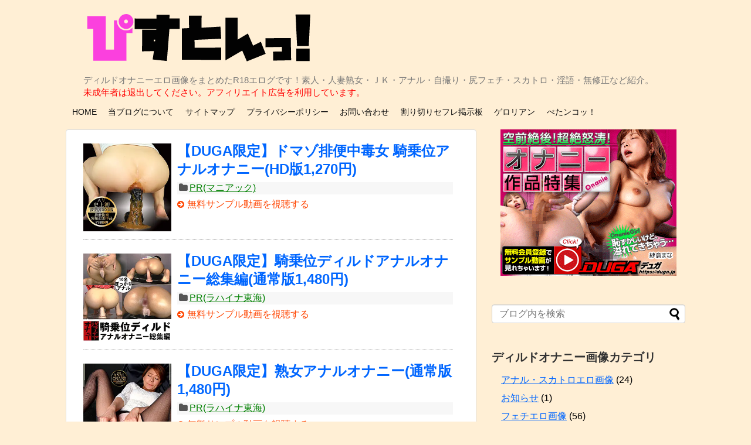

--- FILE ---
content_type: text/html; charset=UTF-8
request_url: https://pisuton.com/?p=603
body_size: 14518
content:
<!DOCTYPE html>
<html lang="ja">
<head>
	
	
	
<meta name="keywords" content="ディルド,オナニ－,エロ画像,まとめ,R18,エログ,ぴすとんっ！">

<meta name="description" content="ディルドオナニーエロ画像をまとめたR18エログです！素人・人妻熟女・ＪＫ・アナル・自撮り・尻フェチ・スカトロ・淫語・無修正など紹介。">	
	
	
	
<!-- Global site tag (gtag.js) - Google Analytics -->
<script async src="https://www.googletagmanager.com/gtag/js?id=G-ZGFBHBL5ZQ"></script>
<script>
  window.dataLayer = window.dataLayer || [];
  function gtag(){dataLayer.push(arguments);}
  gtag('js', new Date());

  gtag('config', 'G-ZGFBHBL5ZQ');
</script>	
	
	
	
<meta name="google-site-verification" content="4fQPRfIGg83Y3iHa0Qn9ZQwn6UjRd2nRjekAP1FMlm8" />
	
<meta name="msvalidate.01" content="60CC29EF80D836A40E9094D0AD19656F" />
	
	
	
<meta charset="UTF-8">
<link rel="alternate" type="application/rss+xml" title="ディルドオナニーエロ画像ぴすとんっ！ RSS Feed" href="https://pisuton.com/?feed=rss2" />
<link rel="pingback" href="https://pisuton.com/xmlrpc.php" />
<meta name="description" content="オムツ娘の脱糞極太ロングディルドアナルオナニーＪＫにオムツを穿かせてウンコお漏らしをお願い。たっぷり排便させたらウンコまみれのアナルに極太で..." />
<meta name="keywords" content="アナル・スカトロエロ画像,女子校生・童顔エロ画像" />
<link rel="stylesheet" href="https://pisuton.com/wp-content/themes/simplicity/style.css">
<link rel="stylesheet" href="https://pisuton.com/wp-content/themes/simplicity/css/responsive-pc.css">
<link rel="stylesheet" href="https://pisuton.com/wp-content/themes/simplicity/css/print.css" type="text/css" media="print" />
  <meta name="viewport" content="width=1280, maximum-scale=1, user-scalable=yes">
<!-- OGP -->
<meta property="og:type" content="article">
<meta property="og:description" content="オムツ娘の脱糞極太ロングディルドアナルオナニーＪＫにオムツを穿かせてウンコお漏らしをお願い。たっぷり排便させたらウンコまみれのアナルに極太で...">
<meta property="og:title" content="【ディルドオナニーエロ画像】オムツＪＫにウンコお漏らしさせて極太ディルドでアナルオナニーさせたマニア映像">
<meta property="og:url" content="https://pisuton.com/?p=603">
<meta property="og:image" content="https://pisuton.com/wp-content/uploads/2021/05/12-21.jpg">
<meta property="og:site_name" content="ディルドオナニーエロ画像ぴすとんっ！">
<meta property="og:locale" content="ja_JP" />
<!-- /OGP -->
<!-- Twitter Card -->
<meta name="twitter:card" content="summary">
<meta name="twitter:description" content="オムツ娘の脱糞極太ロングディルドアナルオナニーＪＫにオムツを穿かせてウンコお漏らしをお願い。たっぷり排便させたらウンコまみれのアナルに極太で...">
<meta name="twitter:title" content="【ディルドオナニーエロ画像】オムツＪＫにウンコお漏らしさせて極太ディルドでアナルオナニーさせたマニア映像">
<meta name="twitter:url" content="https://pisuton.com/?p=603">
<meta name="twitter:image" content="https://pisuton.com/wp-content/uploads/2021/05/12-21.jpg">
<meta name="twitter:domain" content="pisuton.com">
<!-- /Twitter Card -->

<title>【ディルドオナニーエロ画像】オムツＪＫにウンコお漏らしさせて極太ディルドでアナルオナニーさせたマニア映像 | ディルドオナニーエロ画像ぴすとんっ！</title>
<link rel='dns-prefetch' href='//s.w.org' />
<link rel="alternate" type="application/rss+xml" title="ディルドオナニーエロ画像ぴすとんっ！ &raquo; フィード" href="https://pisuton.com/?feed=rss2" />
<link rel="alternate" type="application/rss+xml" title="ディルドオナニーエロ画像ぴすとんっ！ &raquo; コメントフィード" href="https://pisuton.com/?feed=comments-rss2" />
<link rel="alternate" type="application/rss+xml" title="ディルドオナニーエロ画像ぴすとんっ！ &raquo; 【ディルドオナニーエロ画像】オムツＪＫにウンコお漏らしさせて極太ディルドでアナルオナニーさせたマニア映像 のコメントのフィード" href="https://pisuton.com/?feed=rss2&#038;p=603" />
		<script type="text/javascript">
			window._wpemojiSettings = {"baseUrl":"https:\/\/s.w.org\/images\/core\/emoji\/11\/72x72\/","ext":".png","svgUrl":"https:\/\/s.w.org\/images\/core\/emoji\/11\/svg\/","svgExt":".svg","source":{"concatemoji":"https:\/\/pisuton.com\/wp-includes\/js\/wp-emoji-release.min.js"}};
			!function(e,a,t){var n,r,o,i=a.createElement("canvas"),p=i.getContext&&i.getContext("2d");function s(e,t){var a=String.fromCharCode;p.clearRect(0,0,i.width,i.height),p.fillText(a.apply(this,e),0,0);e=i.toDataURL();return p.clearRect(0,0,i.width,i.height),p.fillText(a.apply(this,t),0,0),e===i.toDataURL()}function c(e){var t=a.createElement("script");t.src=e,t.defer=t.type="text/javascript",a.getElementsByTagName("head")[0].appendChild(t)}for(o=Array("flag","emoji"),t.supports={everything:!0,everythingExceptFlag:!0},r=0;r<o.length;r++)t.supports[o[r]]=function(e){if(!p||!p.fillText)return!1;switch(p.textBaseline="top",p.font="600 32px Arial",e){case"flag":return s([55356,56826,55356,56819],[55356,56826,8203,55356,56819])?!1:!s([55356,57332,56128,56423,56128,56418,56128,56421,56128,56430,56128,56423,56128,56447],[55356,57332,8203,56128,56423,8203,56128,56418,8203,56128,56421,8203,56128,56430,8203,56128,56423,8203,56128,56447]);case"emoji":return!s([55358,56760,9792,65039],[55358,56760,8203,9792,65039])}return!1}(o[r]),t.supports.everything=t.supports.everything&&t.supports[o[r]],"flag"!==o[r]&&(t.supports.everythingExceptFlag=t.supports.everythingExceptFlag&&t.supports[o[r]]);t.supports.everythingExceptFlag=t.supports.everythingExceptFlag&&!t.supports.flag,t.DOMReady=!1,t.readyCallback=function(){t.DOMReady=!0},t.supports.everything||(n=function(){t.readyCallback()},a.addEventListener?(a.addEventListener("DOMContentLoaded",n,!1),e.addEventListener("load",n,!1)):(e.attachEvent("onload",n),a.attachEvent("onreadystatechange",function(){"complete"===a.readyState&&t.readyCallback()})),(n=t.source||{}).concatemoji?c(n.concatemoji):n.wpemoji&&n.twemoji&&(c(n.twemoji),c(n.wpemoji)))}(window,document,window._wpemojiSettings);
		</script>
		<style type="text/css">
img.wp-smiley,
img.emoji {
	display: inline !important;
	border: none !important;
	box-shadow: none !important;
	height: 1em !important;
	width: 1em !important;
	margin: 0 .07em !important;
	vertical-align: -0.1em !important;
	background: none !important;
	padding: 0 !important;
}
</style>
<link rel='stylesheet' id='wordpress-popular-posts-css-css'  href='https://pisuton.com/wp-content/plugins/wordpress-popular-posts/assets/css/wpp.css' type='text/css' media='all' />
<script type='text/javascript' src='https://pisuton.com/wp-includes/js/jquery/jquery.js'></script>
<script type='text/javascript' src='https://pisuton.com/wp-includes/js/jquery/jquery-migrate.min.js'></script>
<script type='application/json' id="wpp-json">
{"sampling_active":0,"sampling_rate":100,"ajax_url":"https:\/\/pisuton.com\/index.php?rest_route=\/wordpress-popular-posts\/v1\/popular-posts","ID":603,"token":"5c9f9b5a46","lang":0,"debug":0}
</script>
<script type='text/javascript' src='https://pisuton.com/wp-content/plugins/wordpress-popular-posts/assets/js/wpp.min.js'></script>
<link rel='https://api.w.org/' href='https://pisuton.com/index.php?rest_route=/' />
<link rel="EditURI" type="application/rsd+xml" title="RSD" href="https://pisuton.com/xmlrpc.php?rsd" />
<link rel="wlwmanifest" type="application/wlwmanifest+xml" href="https://pisuton.com/wp-includes/wlwmanifest.xml" /> 
<link rel='prev' title='【ディルドオナニーエロ画像】可愛いＪＫが語りかけながらプリ尻にディルドをねじ込み喘ぐ自撮りオナニー画像' href='https://pisuton.com/?p=513' />
<link rel='next' title='【ディルドオナニーエロ画像】素人娘が恥じらいながら下品な腰振り披露する初めてディルドオナニー画像※限定' href='https://pisuton.com/?p=570' />
<meta name="generator" content="WordPress 4.9.26" />
<link rel="canonical" href="https://pisuton.com/?p=603" />
<link rel='shortlink' href='https://pisuton.com/?p=603' />
<link rel="alternate" type="application/json+oembed" href="https://pisuton.com/index.php?rest_route=%2Foembed%2F1.0%2Fembed&#038;url=https%3A%2F%2Fpisuton.com%2F%3Fp%3D603" />
<link rel="alternate" type="text/xml+oembed" href="https://pisuton.com/index.php?rest_route=%2Foembed%2F1.0%2Fembed&#038;url=https%3A%2F%2Fpisuton.com%2F%3Fp%3D603&#038;format=xml" />
        <style>
            @-webkit-keyframes bgslide {
                from {
                    background-position-x: 0;
                }
                to {
                    background-position-x: -200%;
                }
            }

            @keyframes bgslide {
                    from {
                        background-position-x: 0;
                    }
                    to {
                        background-position-x: -200%;
                    }
            }

            .wpp-widget-placeholder {
                margin: 0 auto;
                width: 60px;
                height: 3px;
                background: #dd3737;
                background: -webkit-gradient(linear, left top, right top, from(#dd3737), color-stop(10%, #571313), to(#dd3737));
                background: linear-gradient(90deg, #dd3737 0%, #571313 10%, #dd3737 100%);
                background-size: 200% auto;
                border-radius: 3px;
                -webkit-animation: bgslide 1s infinite linear;
                animation: bgslide 1s infinite linear;
            }
        </style>
        <style type="text/css">
a {
  color:#0066ff;
}
#navi ul,
#navi ul.sub-menu,
#navi ul.children {
  background-color: #ffefd5;
  border-color: #ffefd5;
}
#page-top a {
  background-color:#fb40de;
}
#footer {
  background-color:#000000;
}
ul.snsp li.twitter-page a{
  color: #55acee !important;
}

ul.snsp li.facebook-page a{
  color: #3b5998 !important;
}

ul.snsp li.google-plus-page a{
  color: #dd4b39 !important;
}

ul.snsp li.instagram-page a{
  color: #3f729b !important;
}

ul.snsp li.hatebu-page a{
  color: #008fde !important;
}

ul.snsp li.pinterest-page a{
  color: #cc2127 !important;
}

ul.snsp li.youtube-page a{
  color: #e52d27 !important;
}

ul.snsp li.line-page a{
  color: #00c300 !important;
}

ul.snsp li.feedly-page a{
  color: #87bd33 !important;
}

ul.snsp li.rss-page a{
  color: #fe9900 !important;
}

ul.snsp li a:hover{
  opacity:0.7 !important;
}
.article {
  font-size:18px;
}
#header .alignleft {
  margin-right: 30px;
  max-width: none;
}
/*いずれ消す（ブラウザキャッシュ対策）*/
.entry-content{
  margin-left: 0;
}
</style>
<link rel="shortcut icon" type="image/x-icon" href="https://pisuton.com/wp-content/uploads/2021/08/favicon2.jpg" />
<noscript><style>.lazyload[data-src]{display:none !important;}</style></noscript><style>.lazyload{background-image:none !important;}.lazyload:before{background-image:none !important;}</style><style type="text/css" id="custom-background-css">
body.custom-background { background-color: #ffefd5; }
</style>
	

	
	
</head>
  <body data-rsssl=1 class="post-template-default single single-post postid-603 single-format-standard custom-background">
<script data-cfasync="false">var ewww_webp_supported=false;</script>
    <div id="container">

      <!-- header -->
      <div id="header" class="clearfix">
        <div id="header-in">

                    <div id="h-top">
            <!-- モバイルメニュー表示用のボタン -->
<div id="mobile-menu">
  <a id="mobile-menu-toggle" href="#"><span class="fa fa-bars fa-2x"></span></a>
</div>

            <div class="alignleft top-title-catchphrase">
              <!-- サイトのタイトル -->
<p id="site-title">
  <a href="https://pisuton.com/"><img src="https://pisuton.com/wp-content/uploads/2021/05/top2.png" alt="ディルドオナニーエロ画像ぴすとんっ！" class="site-title-img" /></a></p>
<!-- サイトの概要 -->
<p id="site-description">
  ディルドオナニーエロ画像をまとめたR18エログです！素人・人妻熟女・ＪＫ・アナル・自撮り・尻フェチ・スカトロ・淫語・無修正など紹介。<br><font color="red">未成年者は退出してください。アフィリエイト広告を利用しています。</font>
</p>
            </div>

            <div class="alignright top-sns-follows">
                          </div>

          </div><!-- /#h-top -->
        </div><!-- /#header-in -->
      </div><!-- /#header -->

      <!-- Navigation -->
<nav>
<div id="navi">
  	<div id="navi-in">
    <div class="menu-%e3%83%98%e3%83%83%e3%83%80%e3%83%bc-container"><ul id="menu-%e3%83%98%e3%83%83%e3%83%80%e3%83%bc" class="menu"><li id="menu-item-16" class="menu-item menu-item-type-custom menu-item-object-custom menu-item-home menu-item-16"><a href="https://pisuton.com/">HOME</a></li>
<li id="menu-item-20" class="menu-item menu-item-type-post_type menu-item-object-page menu-item-20"><a href="https://pisuton.com/?page_id=19">当ブログについて</a></li>
<li id="menu-item-17" class="menu-item menu-item-type-post_type menu-item-object-page menu-item-17"><a href="https://pisuton.com/?page_id=2">サイトマップ</a></li>
<li id="menu-item-18" class="menu-item menu-item-type-post_type menu-item-object-page menu-item-18"><a href="https://pisuton.com/?page_id=3">プライバシーポリシー</a></li>
<li id="menu-item-27" class="menu-item menu-item-type-custom menu-item-object-custom menu-item-27"><a href="https://pisuton.com/?page_id=19">お問い合わせ</a></li>
<li id="menu-item-6778" class="menu-item menu-item-type-custom menu-item-object-custom menu-item-6778"><a href="https://gazou-mania.org/warisefu/">割り切りセフレ掲示板</a></li>
<li id="menu-item-6779" class="menu-item menu-item-type-custom menu-item-object-custom menu-item-6779"><a href="https://gerorian.net/">ゲロリアン</a></li>
<li id="menu-item-6780" class="menu-item menu-item-type-custom menu-item-object-custom menu-item-6780"><a href="https://petanko.biz/">ぺたンコッ！</a></li>
</ul></div>  </div><!-- /#navi-in -->
</div><!-- /#navi -->
</nav>
<!-- /Navigation -->
      <!-- 本体部分 -->
      <div id="body">
        <div id="body-in">

          
          <!-- main -->
          <div id="main">
			  
			  
			  
<!--			  
<center><a href="https://click.duga.jp/info/review.html/37789-15" target="_blank"><img src="[data-uri]" alt="DUGA" data-src="https://pisuton.com/wp-content/uploads/2022/05/review.jpg" loading="lazy" class="lazyload"><noscript><img src="https://pisuton.com/wp-content/uploads/2022/05/review.jpg" alt="DUGA" data-eio="l"></noscript></a></center><br>
-->
			  
			  
			  
			  
			  
			  
			  
			  
			  		  
			  
			  
		
			  
			  
			  
			  
		  
			  
			  
			  
			  
			  			  
<div id="list">
<div id="post-18082" class="entry entry-card post-18082 post type-post status-publish format-standard has-post-thumbnail category-outdoor tag-25 tag-23 tag-834 tag-835 tag-24 tag-35 tag-36"><div class="entry-thumb"><a href="https://click.duga.jp/ppv/maniac-0031/37789-01" class="entry-image entry-image-link" title="" target="_blank"><img src="[data-uri]" class="entry-thumnail wp-post-image lazyload" alt=""   width="150" height="150" data-src="https://pisuton.com/wp-content/uploads/2021/08/duga.jpg" loading="lazy" data-srcset="https://pisuton.com/wp-content/uploads/2021/08/duga.jpg 150w, https://pisuton.com/wp-content/uploads/2021/08/duga.jpg 300w, https://pisuton.com/wp-content/uploads/2021/08/duga.jpg 100w, https://pisuton.com/wp-content/uploads/2021/08/duga.jpg 480w" data-sizes="auto"><noscript><img src="https://pisuton.com/wp-content/uploads/2021/08/duga.jpg" class="entry-thumnail wp-post-image" alt="" srcset="https://pisuton.com/wp-content/uploads/2021/08/duga.jpg 150w, https://pisuton.com/wp-content/uploads/2021/08/duga.jpg 300w, https://pisuton.com/wp-content/uploads/2021/08/duga.jpg 100w, https://pisuton.com/wp-content/uploads/2021/08/duga.jpg 480w" sizes="(max-width: 150px) 100vw, 150px" width="150" height="150" data-eio="l"></noscript></a></div><!-- /.entry-thumb --><div class="entry-card-content"><h2><a href="https://click.duga.jp/ppv/maniac-0031/37789-01" class="entry-title entry-title-link" title="" target="_blank">【DUGA限定】ドマゾ排便中毒女 騎乗位アナルオナニー(HD版1,270円)</a></h2>
    <p class="post-meta"><span class="category"><span class="fa fa-folder fa-fw"></span><a href="https://click.duga.jp/ppv/maniac-0031/37789-01" rel="category" target="_blank">PR(マニアック)</a></span>
  </div>
<p class="entry-read"><a href="https://click.duga.jp/ppv/maniac-0031/37789-01" class="entry-read-link" target="_blank">無料サンプル動画を視聴する</a></p></div>
</div>
			  
	
			  
<div id="list">
<div id="post-18082" class="entry entry-card post-18082 post type-post status-publish format-standard has-post-thumbnail category-outdoor tag-25 tag-23 tag-834 tag-835 tag-24 tag-35 tag-36"><div class="entry-thumb"><a href="https://click.duga.jp/ppv/lahaina-2026/37789-01" class="entry-image entry-image-link" title="" target="_blank"><img src="[data-uri]" class="entry-thumnail wp-post-image lazyload" alt=""   width="150" height="150" data-src="https://pisuton.com/wp-content/uploads/2021/08/pick2.jpg" loading="lazy" data-srcset="https://pisuton.com/wp-content/uploads/2021/08/pick2.jpg 150w, https://pisuton.com/wp-content/uploads/2021/08/pick2.jpg 300w, https://pisuton.com/wp-content/uploads/2021/08/pick2.jpg 100w, https://pisuton.com/wp-content/uploads/2021/08/pick2.jpg 480w" data-sizes="auto"><noscript><img src="https://pisuton.com/wp-content/uploads/2021/08/pick2.jpg" class="entry-thumnail wp-post-image" alt="" srcset="https://pisuton.com/wp-content/uploads/2021/08/pick2.jpg 150w, https://pisuton.com/wp-content/uploads/2021/08/pick2.jpg 300w, https://pisuton.com/wp-content/uploads/2021/08/pick2.jpg 100w, https://pisuton.com/wp-content/uploads/2021/08/pick2.jpg 480w" sizes="(max-width: 150px) 100vw, 150px" width="150" height="150" data-eio="l"></noscript></a></div><!-- /.entry-thumb --><div class="entry-card-content"><h2><a href="https://click.duga.jp/ppv/lahaina-2026/37789-01" class="entry-title entry-title-link" title="" target="_blank">【DUGA限定】騎乗位ディルドアナルオナニー総集編(通常版1,480円)</a></h2>
    <p class="post-meta"><span class="category"><span class="fa fa-folder fa-fw"></span><a href="https://click.duga.jp/ppv/lahaina-2026/37789-01" rel="category" target="_blank">PR(ラハイナ東海)</a></span>
  </div>
<p class="entry-read"><a href="https://click.duga.jp/ppv/lahaina-2026/37789-01" class="entry-read-link" target="_blank">無料サンプル動画を視聴する</a></p></div>
</div>



<div id="list">
<div id="post-18082" class="entry entry-card post-18082 post type-post status-publish format-standard has-post-thumbnail category-outdoor tag-25 tag-23 tag-834 tag-835 tag-24 tag-35 tag-36"><div class="entry-thumb"><a href="https://click.duga.jp/ppv/lahaina-2511/37789-01" class="entry-image entry-image-link" title="" target="_blank"><img src="[data-uri]" class="entry-thumnail wp-post-image lazyload" alt=""   width="150" height="150" data-src="https://pisuton.com/wp-content/uploads/2024/01/pick.jpg" loading="lazy" data-srcset="https://pisuton.com/wp-content/uploads/2024/01/pick.jpg 150w, https://pisuton.com/wp-content/uploads/2024/01/pick.jpg 300w, https://pisuton.com/wp-content/uploads/2024/01/pick.jpg 100w, https://pisuton.com/wp-content/uploads/2024/01/pick.jpg 480w" data-sizes="auto"><noscript><img src="https://pisuton.com/wp-content/uploads/2024/01/pick.jpg" class="entry-thumnail wp-post-image" alt="" srcset="https://pisuton.com/wp-content/uploads/2024/01/pick.jpg 150w, https://pisuton.com/wp-content/uploads/2024/01/pick.jpg 300w, https://pisuton.com/wp-content/uploads/2024/01/pick.jpg 100w, https://pisuton.com/wp-content/uploads/2024/01/pick.jpg 480w" sizes="(max-width: 150px) 100vw, 150px" width="150" height="150" data-eio="l"></noscript></a></div><!-- /.entry-thumb --><div class="entry-card-content"><h2><a href="https://click.duga.jp/ppv/lahaina-2511/37789-01" class="entry-title entry-title-link" title="" target="_blank">【DUGA限定】熟女アナルオナニー(通常版1,480円)</a></h2>
    <p class="post-meta"><span class="category"><span class="fa fa-folder fa-fw"></span><a href="https://click.duga.jp/ppv/lahaina-2511/37789-01" rel="category" target="_blank">PR(ラハイナ東海)</a></span>
  </div>
<p class="entry-read"><a href="https://click.duga.jp/ppv/lahaina-2511/37789-01" class="entry-read-link" target="_blank">無料サンプル動画を視聴する</a></p></div>
</div>
			
			  
		
<!--			  
<div id="list">
<div id="post-18082" class="entry entry-card post-18082 post type-post status-publish format-standard has-post-thumbnail category-outdoor tag-25 tag-23 tag-834 tag-835 tag-24 tag-35 tag-36"><div class="entry-thumb"><a href="https://click.dtiserv2.com/Direct/9103999-103-204165/" class="entry-image entry-image-link" title="" target="_blank"><img src="[data-uri]" class="entry-thumnail wp-post-image lazyload" alt=""   width="150" height="150" data-src="https://pisuton.com/wp-content/uploads/2021/07/dx.jpg" loading="lazy" data-srcset="https://pisuton.com/wp-content/uploads/2021/07/dx.jpg 150w, https://pisuton.com/wp-content/uploads/2021/07/dx.jpg 300w, https://pisuton.com/wp-content/uploads/2021/07/dx.jpg 100w, https://pisuton.com/wp-content/uploads/2021/07/dx.jpg 480w" data-sizes="auto"><noscript><img src="https://pisuton.com/wp-content/uploads/2021/07/dx.jpg" class="entry-thumnail wp-post-image" alt="" srcset="https://pisuton.com/wp-content/uploads/2021/07/dx.jpg 150w, https://pisuton.com/wp-content/uploads/2021/07/dx.jpg 300w, https://pisuton.com/wp-content/uploads/2021/07/dx.jpg 100w, https://pisuton.com/wp-content/uploads/2021/07/dx.jpg 480w" sizes="(max-width: 150px) 100vw, 150px" width="150" height="150" data-eio="l"></noscript></a></div><div class="entry-card-content"><h2><a href="https://click.dtiserv2.com/Direct/9103999-103-204165/" class="entry-title entry-title-link" title="" target="_blank">【完全無修正】女性登録数2万人以上！女の子に直接ディルドオナニーをリクエストできるモロ見え高画質ライブチャット！</a></h2>
    <p class="post-meta"><span class="category"><span class="fa fa-folder fa-fw"></span><a href="https://click.dtiserv2.com/Direct/9103999-103-204165/" rel="category" target="_blank">PR(DXLIVE)</a></span>
  </div>
<p class="entry-read"><a href="https://click.dtiserv2.com/Direct/9103999-103-204165/howto_guest01.html" class="entry-read-link" target="_blank">チャットの遊び方はコチラ</a></p></div>
</div>			  
-->






<div id="breadcrumb" class="breadcrumb breadcrumb-categor" itemscope itemtype="https://schema.org/BreadcrumbList"><span class="breadcrumb-home" itemscope itemtype="https://schema.org/ListItem" itemprop="itemListElement"><span class="fa fa-home fa-fw" aria-hidden="true"></span><a href="https://pisuton.com" itemprop="item"><span itemprop="name">ホーム</span></a><meta itemprop="position" content="1" /><span class="sp"><span class="fa fa-angle-right" aria-hidden="true"></span></span></span><span class="breadcrumb-item" itemscope itemtype="https://schema.org/ListItem" itemprop="itemListElement"><span class="fa fa-folder fa-fw" aria-hidden="true"></span><a href="https://pisuton.com/?cat=3" itemprop="item"><span itemprop="name">アナル・スカトロエロ画像</span></a><meta itemprop="position" content="2" /></span></div><!-- /#breadcrumb -->




  <div id="post-603" class="post-603 post type-post status-publish format-standard has-post-thumbnail hentry category-anaru category-dougan tag-24">
  <div class="article">
  
  <h1 class="entry-title">
        【ディルドオナニーエロ画像】オムツＪＫにウンコお漏らしさせて極太ディルドでアナルオナニーさせたマニア映像      </h1>
  <p class="post-meta">
                <span class="category"><span class="fa fa-folder fa-fw"></span><a href="https://pisuton.com/?cat=3" rel="category">アナル・スカトロエロ画像</a>, <a href="https://pisuton.com/?cat=16" rel="category">女子校生・童顔エロ画像</a></span>
    
    
    
      </p>

  
  
  
  
  <div id="the-content" class="entry-content">
  <div id="dugaflvplayer-fetishjapan-0490" data-w="640" data-h="480" data-o="dugaflvplayer-fetishjapan-0490" data-l="ppv" data-p="fetishjapan-0490" data-a="37789" data-b="01"><a href="https://click.duga.jp/ppv/fetishjapan-0490/37789-01" target="_blank">オムツ娘の脱糞極太ロングディルドアナルオナニー</a></div>
<p><script type="text/javascript" src="https://ad.duga.jp/flash/dugaflvplayer.js" defer></script>ＪＫにオムツを穿かせてウンコお漏らしをお願い。たっぷり排便させたらウンコまみれのアナルに極太でロングのディルドを挿入！奥の奥まで挿入されてディルドから手を離すとヌルヌルとディルドが出てくるマニアな映像です。</p>
<p><!-- PC向けの記述 -->


<font color="red">[PR]</font><a href="https://click.duga.jp/ranking/37789-01" target="_blank">DUGAからあなたに自信を持ってお薦めするランキング100作品!!</a>

<div style="width: 100%; height: 100%; background: #ffcccc; border: #ff0000 solid 1px;">
<br>
<strong>【お知らせ】</strong><a href="https://click.duga.jp/join/37789-01" target="_blank">DUGAの無料会員登録</a>を行うと、配信されている全作品のサンプル動画が見放題！必要な情報はメアドとパスワードだけ。<br>
※<strong>違法ダウンロードは犯罪</strong>です、DUGAに登録して健全なエロライフを！
<br><br>
</div>

</p>
<h2>オムツＪＫ糞お漏らしアナニー映像</h2>
<p>オムツＪＫウンコお漏らしアナニー映像1<br />
<img src="[data-uri]" alt="" width="864" height="480" class="alignnone size-full wp-image-591 lazyload"   data-src="https://pisuton.com/wp-content/uploads/2021/05/1-22.jpg" loading="lazy" data-srcset="https://pisuton.com/wp-content/uploads/2021/05/1-22.jpg 864w, https://pisuton.com/wp-content/uploads/2021/05/1-22-300x167.jpg 300w, https://pisuton.com/wp-content/uploads/2021/05/1-22-768x427.jpg 768w" data-sizes="auto" /><noscript><img src="https://pisuton.com/wp-content/uploads/2021/05/1-22.jpg" alt="" width="864" height="480" class="alignnone size-full wp-image-591" srcset="https://pisuton.com/wp-content/uploads/2021/05/1-22.jpg 864w, https://pisuton.com/wp-content/uploads/2021/05/1-22-300x167.jpg 300w, https://pisuton.com/wp-content/uploads/2021/05/1-22-768x427.jpg 768w" sizes="(max-width: 864px) 100vw, 864px" data-eio="l" /></noscript><br />
オムツＪＫウンコお漏らしアナニー映像2<br />
<img src="[data-uri]" alt="" width="864" height="480" class="alignnone size-full wp-image-592 lazyload"   data-src="https://pisuton.com/wp-content/uploads/2021/05/2-22.jpg" loading="lazy" data-srcset="https://pisuton.com/wp-content/uploads/2021/05/2-22.jpg 864w, https://pisuton.com/wp-content/uploads/2021/05/2-22-300x167.jpg 300w, https://pisuton.com/wp-content/uploads/2021/05/2-22-768x427.jpg 768w" data-sizes="auto" /><noscript><img src="https://pisuton.com/wp-content/uploads/2021/05/2-22.jpg" alt="" width="864" height="480" class="alignnone size-full wp-image-592" srcset="https://pisuton.com/wp-content/uploads/2021/05/2-22.jpg 864w, https://pisuton.com/wp-content/uploads/2021/05/2-22-300x167.jpg 300w, https://pisuton.com/wp-content/uploads/2021/05/2-22-768x427.jpg 768w" sizes="(max-width: 864px) 100vw, 864px" data-eio="l" /></noscript><br />
オムツＪＫウンコお漏らしアナニー映像3<br />
<img src="[data-uri]" alt="" width="864" height="480" class="alignnone size-full wp-image-593 lazyload"   data-src="https://pisuton.com/wp-content/uploads/2021/05/3-22.jpg" loading="lazy" data-srcset="https://pisuton.com/wp-content/uploads/2021/05/3-22.jpg 864w, https://pisuton.com/wp-content/uploads/2021/05/3-22-300x167.jpg 300w, https://pisuton.com/wp-content/uploads/2021/05/3-22-768x427.jpg 768w" data-sizes="auto" /><noscript><img src="https://pisuton.com/wp-content/uploads/2021/05/3-22.jpg" alt="" width="864" height="480" class="alignnone size-full wp-image-593" srcset="https://pisuton.com/wp-content/uploads/2021/05/3-22.jpg 864w, https://pisuton.com/wp-content/uploads/2021/05/3-22-300x167.jpg 300w, https://pisuton.com/wp-content/uploads/2021/05/3-22-768x427.jpg 768w" sizes="(max-width: 864px) 100vw, 864px" data-eio="l" /></noscript><br />
オムツＪＫウンコお漏らしアナニー映像4<br />
<img src="[data-uri]" alt="" width="864" height="480" class="alignnone size-full wp-image-594 lazyload"   data-src="https://pisuton.com/wp-content/uploads/2021/05/4-22.jpg" loading="lazy" data-srcset="https://pisuton.com/wp-content/uploads/2021/05/4-22.jpg 864w, https://pisuton.com/wp-content/uploads/2021/05/4-22-300x167.jpg 300w, https://pisuton.com/wp-content/uploads/2021/05/4-22-768x427.jpg 768w" data-sizes="auto" /><noscript><img src="https://pisuton.com/wp-content/uploads/2021/05/4-22.jpg" alt="" width="864" height="480" class="alignnone size-full wp-image-594" srcset="https://pisuton.com/wp-content/uploads/2021/05/4-22.jpg 864w, https://pisuton.com/wp-content/uploads/2021/05/4-22-300x167.jpg 300w, https://pisuton.com/wp-content/uploads/2021/05/4-22-768x427.jpg 768w" sizes="(max-width: 864px) 100vw, 864px" data-eio="l" /></noscript><br />
オムツＪＫウンコお漏らしアナニー映像5<br />
<img src="[data-uri]" alt="" width="864" height="480" class="alignnone size-full wp-image-595 lazyload"   data-src="https://pisuton.com/wp-content/uploads/2021/05/5-22.jpg" loading="lazy" data-srcset="https://pisuton.com/wp-content/uploads/2021/05/5-22.jpg 864w, https://pisuton.com/wp-content/uploads/2021/05/5-22-300x167.jpg 300w, https://pisuton.com/wp-content/uploads/2021/05/5-22-768x427.jpg 768w" data-sizes="auto" /><noscript><img src="https://pisuton.com/wp-content/uploads/2021/05/5-22.jpg" alt="" width="864" height="480" class="alignnone size-full wp-image-595" srcset="https://pisuton.com/wp-content/uploads/2021/05/5-22.jpg 864w, https://pisuton.com/wp-content/uploads/2021/05/5-22-300x167.jpg 300w, https://pisuton.com/wp-content/uploads/2021/05/5-22-768x427.jpg 768w" sizes="(max-width: 864px) 100vw, 864px" data-eio="l" /></noscript><br />
オムツＪＫウンコお漏らしアナニー映像6<br />
<img src="[data-uri]" alt="" width="864" height="480" class="alignnone size-full wp-image-596 lazyload"   data-src="https://pisuton.com/wp-content/uploads/2021/05/6-22.jpg" loading="lazy" data-srcset="https://pisuton.com/wp-content/uploads/2021/05/6-22.jpg 864w, https://pisuton.com/wp-content/uploads/2021/05/6-22-300x167.jpg 300w, https://pisuton.com/wp-content/uploads/2021/05/6-22-768x427.jpg 768w" data-sizes="auto" /><noscript><img src="https://pisuton.com/wp-content/uploads/2021/05/6-22.jpg" alt="" width="864" height="480" class="alignnone size-full wp-image-596" srcset="https://pisuton.com/wp-content/uploads/2021/05/6-22.jpg 864w, https://pisuton.com/wp-content/uploads/2021/05/6-22-300x167.jpg 300w, https://pisuton.com/wp-content/uploads/2021/05/6-22-768x427.jpg 768w" sizes="(max-width: 864px) 100vw, 864px" data-eio="l" /></noscript><br />
オムツＪＫウンコお漏らしアナニー映像7<br />
<img src="[data-uri]" alt="" width="864" height="480" class="alignnone size-full wp-image-597 lazyload"   data-src="https://pisuton.com/wp-content/uploads/2021/05/7-22.jpg" loading="lazy" data-srcset="https://pisuton.com/wp-content/uploads/2021/05/7-22.jpg 864w, https://pisuton.com/wp-content/uploads/2021/05/7-22-300x167.jpg 300w, https://pisuton.com/wp-content/uploads/2021/05/7-22-768x427.jpg 768w" data-sizes="auto" /><noscript><img src="https://pisuton.com/wp-content/uploads/2021/05/7-22.jpg" alt="" width="864" height="480" class="alignnone size-full wp-image-597" srcset="https://pisuton.com/wp-content/uploads/2021/05/7-22.jpg 864w, https://pisuton.com/wp-content/uploads/2021/05/7-22-300x167.jpg 300w, https://pisuton.com/wp-content/uploads/2021/05/7-22-768x427.jpg 768w" sizes="(max-width: 864px) 100vw, 864px" data-eio="l" /></noscript><br />
オムツＪＫウンコお漏らしアナニー映像8<br />
<img src="[data-uri]" alt="" width="864" height="480" class="alignnone size-full wp-image-598 lazyload"   data-src="https://pisuton.com/wp-content/uploads/2021/05/8-21.jpg" loading="lazy" data-srcset="https://pisuton.com/wp-content/uploads/2021/05/8-21.jpg 864w, https://pisuton.com/wp-content/uploads/2021/05/8-21-300x167.jpg 300w, https://pisuton.com/wp-content/uploads/2021/05/8-21-768x427.jpg 768w" data-sizes="auto" /><noscript><img src="https://pisuton.com/wp-content/uploads/2021/05/8-21.jpg" alt="" width="864" height="480" class="alignnone size-full wp-image-598" srcset="https://pisuton.com/wp-content/uploads/2021/05/8-21.jpg 864w, https://pisuton.com/wp-content/uploads/2021/05/8-21-300x167.jpg 300w, https://pisuton.com/wp-content/uploads/2021/05/8-21-768x427.jpg 768w" sizes="(max-width: 864px) 100vw, 864px" data-eio="l" /></noscript><br />
オムツＪＫウンコお漏らしアナニー映像9<br />
<img src="[data-uri]" alt="" width="864" height="480" class="alignnone size-full wp-image-599 lazyload"   data-src="https://pisuton.com/wp-content/uploads/2021/05/9-21.jpg" loading="lazy" data-srcset="https://pisuton.com/wp-content/uploads/2021/05/9-21.jpg 864w, https://pisuton.com/wp-content/uploads/2021/05/9-21-300x167.jpg 300w, https://pisuton.com/wp-content/uploads/2021/05/9-21-768x427.jpg 768w" data-sizes="auto" /><noscript><img src="https://pisuton.com/wp-content/uploads/2021/05/9-21.jpg" alt="" width="864" height="480" class="alignnone size-full wp-image-599" srcset="https://pisuton.com/wp-content/uploads/2021/05/9-21.jpg 864w, https://pisuton.com/wp-content/uploads/2021/05/9-21-300x167.jpg 300w, https://pisuton.com/wp-content/uploads/2021/05/9-21-768x427.jpg 768w" sizes="(max-width: 864px) 100vw, 864px" data-eio="l" /></noscript><br />
オムツＪＫウンコお漏らしアナニー映像10<br />
<img src="[data-uri]" alt="" width="864" height="480" class="alignnone size-full wp-image-600 lazyload"   data-src="https://pisuton.com/wp-content/uploads/2021/05/10-21.jpg" loading="lazy" data-srcset="https://pisuton.com/wp-content/uploads/2021/05/10-21.jpg 864w, https://pisuton.com/wp-content/uploads/2021/05/10-21-300x167.jpg 300w, https://pisuton.com/wp-content/uploads/2021/05/10-21-768x427.jpg 768w" data-sizes="auto" /><noscript><img src="https://pisuton.com/wp-content/uploads/2021/05/10-21.jpg" alt="" width="864" height="480" class="alignnone size-full wp-image-600" srcset="https://pisuton.com/wp-content/uploads/2021/05/10-21.jpg 864w, https://pisuton.com/wp-content/uploads/2021/05/10-21-300x167.jpg 300w, https://pisuton.com/wp-content/uploads/2021/05/10-21-768x427.jpg 768w" sizes="(max-width: 864px) 100vw, 864px" data-eio="l" /></noscript><br />
<a href="https://click.duga.jp/ppv/fetishjapan-0490/37789-01" rel="noopener" target="_blank">オムツ娘の脱糞極太ロングディルドアナルオナニー</a><br />
<a href="https://click.duga.jp/ppv/fetishjapan-0490/37789-01" rel="noopener" target="_blank"><img src="[data-uri]" alt="" width="240" height="180" class="alignnone size-full wp-image-601 lazyload" data-src="https://pisuton.com/wp-content/uploads/2021/05/11-21.jpg" loading="lazy" /><noscript><img src="https://pisuton.com/wp-content/uploads/2021/05/11-21.jpg" alt="" width="240" height="180" class="alignnone size-full wp-image-601" data-eio="l" /></noscript></a></p>
  </div>

  <!-- ページリンク -->

  
    <!-- 文章下広告 -->
                  

  
  <div id="sns-group" class="sns-group sns-group-bottom">
    
    </div>

      <div id="widget-under-sns-buttons" class="widgets">
    <div id="custom_html-11" class="widget_text widget-under-sns-buttons widget_custom_html"><div class="textwidget custom-html-widget"><a href="https://click.duga.jp/main/special/onani.html/37789-01" target="_blank"><img src="[data-uri]" alt="DUGA" data-src="https://ad.duga.jp/banner/duga/kikaku/onani.gif" class="lazyload"><noscript><img src="https://ad.duga.jp/banner/duga/kikaku/onani.gif" alt="DUGA" data-eio="l"></noscript></a></div></div>    </div>
  
  <p class="footer-post-meta">

        <span class="post-tag"><span class="fa fa-tag fa-fw"></span><a href="https://pisuton.com/?tag=%e3%83%95%e3%82%a7%e3%83%81%e6%98%a0%e5%83%8f%e5%b1%8b" rel="tag">フェチ映像屋</a></span>
    
    
    
      </p>

  </div><!-- .article -->
    <hr class="sep" />
  </div><!-- .post -->
      <section id="under-entry-body">
		  
		  
		  
		  

		  
		  
		  
		  
	
		  
		  
		  

		  
		  
		  
		  
<br><a href="https://click.duga.jp/main/37789-01" target="_blank"><img src="[data-uri]" alt="DUGA" data-src="https://ad.duga.jp/banner/duga/700-200.gif" class="lazyload"><noscript><img src="https://ad.duga.jp/banner/duga/700-200.gif" alt="DUGA" data-eio="l"></noscript></a>
		  
		  
		  
		  
		  
		  

		  
            <div id="related-entries">
        <h3>関連ディルドオナニーエロ画像</h3>
                <div class="related-entry-thumbnail">
      <div class="related-entry-thumb">
        <a href="https://pisuton.com/?p=5134" title="【ディルドオナニーエロ画像】ド変態女が肛門をヒクヒクさせてディルドを根元まで挿入する騎乗位アナニー画像">
                <img width="150" height="150" src="[data-uri]" class="thumbnail-entry-thumb-image wp-post-image lazyload" alt="【ディルドオナニーエロ画像】ド変態女が肛門をヒクヒクさせてディルドを根元まで挿入する騎乗位アナニー画像"   data-src="https://pisuton.com/wp-content/uploads/2022/11/8-11-150x150.jpg" loading="lazy" data-srcset="https://pisuton.com/wp-content/uploads/2022/11/8-11-150x150.jpg 150w, https://pisuton.com/wp-content/uploads/2022/11/8-11-300x300.jpg 300w, https://pisuton.com/wp-content/uploads/2022/11/8-11-100x100.jpg 100w, https://pisuton.com/wp-content/uploads/2022/11/8-11.jpg 480w" data-sizes="auto" /><noscript><img width="150" height="150" src="https://pisuton.com/wp-content/uploads/2022/11/8-11-150x150.jpg" class="thumbnail-entry-thumb-image wp-post-image" alt="【ディルドオナニーエロ画像】ド変態女が肛門をヒクヒクさせてディルドを根元まで挿入する騎乗位アナニー画像" srcset="https://pisuton.com/wp-content/uploads/2022/11/8-11-150x150.jpg 150w, https://pisuton.com/wp-content/uploads/2022/11/8-11-300x300.jpg 300w, https://pisuton.com/wp-content/uploads/2022/11/8-11-100x100.jpg 100w, https://pisuton.com/wp-content/uploads/2022/11/8-11.jpg 480w" sizes="(max-width: 150px) 100vw, 150px" data-eio="l" /></noscript>                </a>
      </div><!-- /.related-entry-thumb -->

      <div class="related-entry-content">
        <h4 class="related-entry-title">
          <a href="https://pisuton.com/?p=5134" class="related-entry-title-link" title="【ディルドオナニーエロ画像】ド変態女が肛門をヒクヒクさせてディルドを根元まで挿入する騎乗位アナニー画像">
          【ディルドオナニーエロ画像】ド変態女が肛門をヒクヒクさせてディルドを根元まで挿入する騎乗位アナニー画像          </a></h4>
      </div><!-- /.related-entry-content -->
    </div><!-- /.elated-entry-thumbnail -->

      <div class="related-entry-thumbnail">
      <div class="related-entry-thumb">
        <a href="https://pisuton.com/?p=427" title="【ディルドオナニーエロ画像】思春期ＪＫがマン汁を垂れ流して卑猥な音を響かせる自撮りディルドオナニー画像">
                <img width="150" height="150" src="[data-uri]" class="thumbnail-entry-thumb-image wp-post-image lazyload" alt="【ディルドオナニーエロ画像】思春期ＪＫがマン汁を垂れ流して卑猥な音を響かせる自撮りディルドオナニー画像"   data-src="https://pisuton.com/wp-content/uploads/2021/05/22-5-150x150.jpg" loading="lazy" data-srcset="https://pisuton.com/wp-content/uploads/2021/05/22-5-150x150.jpg 150w, https://pisuton.com/wp-content/uploads/2021/05/22-5-300x300.jpg 300w, https://pisuton.com/wp-content/uploads/2021/05/22-5-100x100.jpg 100w, https://pisuton.com/wp-content/uploads/2021/05/22-5.jpg 480w" data-sizes="auto" /><noscript><img width="150" height="150" src="https://pisuton.com/wp-content/uploads/2021/05/22-5-150x150.jpg" class="thumbnail-entry-thumb-image wp-post-image" alt="【ディルドオナニーエロ画像】思春期ＪＫがマン汁を垂れ流して卑猥な音を響かせる自撮りディルドオナニー画像" srcset="https://pisuton.com/wp-content/uploads/2021/05/22-5-150x150.jpg 150w, https://pisuton.com/wp-content/uploads/2021/05/22-5-300x300.jpg 300w, https://pisuton.com/wp-content/uploads/2021/05/22-5-100x100.jpg 100w, https://pisuton.com/wp-content/uploads/2021/05/22-5.jpg 480w" sizes="(max-width: 150px) 100vw, 150px" data-eio="l" /></noscript>                </a>
      </div><!-- /.related-entry-thumb -->

      <div class="related-entry-content">
        <h4 class="related-entry-title">
          <a href="https://pisuton.com/?p=427" class="related-entry-title-link" title="【ディルドオナニーエロ画像】思春期ＪＫがマン汁を垂れ流して卑猥な音を響かせる自撮りディルドオナニー画像">
          【ディルドオナニーエロ画像】思春期ＪＫがマン汁を垂れ流して卑猥な音を響かせる自撮りディルドオナニー画像          </a></h4>
      </div><!-- /.related-entry-content -->
    </div><!-- /.elated-entry-thumbnail -->

      <div class="related-entry-thumbnail">
      <div class="related-entry-thumb">
        <a href="https://pisuton.com/?p=3899" title="【ディルドオナニーエロ画像】アナル快感に目覚めたＪＫがディルドで糞かきだし乱れる騎乗スカトロオナニー画像">
                <img width="150" height="150" src="[data-uri]" class="thumbnail-entry-thumb-image wp-post-image lazyload" alt="【ディルドオナニーエロ画像】アナル快感に目覚めたＪＫがディルドで糞かきだし乱れる騎乗スカトロオナニー画像"   data-src="https://pisuton.com/wp-content/uploads/2022/04/8-150x150.jpg" loading="lazy" data-srcset="https://pisuton.com/wp-content/uploads/2022/04/8-150x150.jpg 150w, https://pisuton.com/wp-content/uploads/2022/04/8-300x300.jpg 300w, https://pisuton.com/wp-content/uploads/2022/04/8-100x100.jpg 100w, https://pisuton.com/wp-content/uploads/2022/04/8.jpg 480w" data-sizes="auto" /><noscript><img width="150" height="150" src="https://pisuton.com/wp-content/uploads/2022/04/8-150x150.jpg" class="thumbnail-entry-thumb-image wp-post-image" alt="【ディルドオナニーエロ画像】アナル快感に目覚めたＪＫがディルドで糞かきだし乱れる騎乗スカトロオナニー画像" srcset="https://pisuton.com/wp-content/uploads/2022/04/8-150x150.jpg 150w, https://pisuton.com/wp-content/uploads/2022/04/8-300x300.jpg 300w, https://pisuton.com/wp-content/uploads/2022/04/8-100x100.jpg 100w, https://pisuton.com/wp-content/uploads/2022/04/8.jpg 480w" sizes="(max-width: 150px) 100vw, 150px" data-eio="l" /></noscript>                </a>
      </div><!-- /.related-entry-thumb -->

      <div class="related-entry-content">
        <h4 class="related-entry-title">
          <a href="https://pisuton.com/?p=3899" class="related-entry-title-link" title="【ディルドオナニーエロ画像】アナル快感に目覚めたＪＫがディルドで糞かきだし乱れる騎乗スカトロオナニー画像">
          【ディルドオナニーエロ画像】アナル快感に目覚めたＪＫがディルドで糞かきだし乱れる騎乗スカトロオナニー画像          </a></h4>
      </div><!-- /.related-entry-content -->
    </div><!-- /.elated-entry-thumbnail -->

      <div class="related-entry-thumbnail">
      <div class="related-entry-thumb">
        <a href="https://pisuton.com/?p=5887" title="【ディルドオナニーエロ画像】お下品女がデカディルドを肛門に騎乗位挿入して拡張させるモロ見えアナニー画像">
                <img width="150" height="150" src="[data-uri]" class="thumbnail-entry-thumb-image wp-post-image lazyload" alt="【ディルドオナニーエロ画像】お下品女がデカディルドを肛門に騎乗位挿入して拡張させるモロ見えアナニー画像"   data-src="https://pisuton.com/wp-content/uploads/2023/11/22-150x150.jpg" loading="lazy" data-srcset="https://pisuton.com/wp-content/uploads/2023/11/22-150x150.jpg 150w, https://pisuton.com/wp-content/uploads/2023/11/22-300x300.jpg 300w, https://pisuton.com/wp-content/uploads/2023/11/22-100x100.jpg 100w, https://pisuton.com/wp-content/uploads/2023/11/22.jpg 450w" data-sizes="auto" /><noscript><img width="150" height="150" src="https://pisuton.com/wp-content/uploads/2023/11/22-150x150.jpg" class="thumbnail-entry-thumb-image wp-post-image" alt="【ディルドオナニーエロ画像】お下品女がデカディルドを肛門に騎乗位挿入して拡張させるモロ見えアナニー画像" srcset="https://pisuton.com/wp-content/uploads/2023/11/22-150x150.jpg 150w, https://pisuton.com/wp-content/uploads/2023/11/22-300x300.jpg 300w, https://pisuton.com/wp-content/uploads/2023/11/22-100x100.jpg 100w, https://pisuton.com/wp-content/uploads/2023/11/22.jpg 450w" sizes="(max-width: 150px) 100vw, 150px" data-eio="l" /></noscript>                </a>
      </div><!-- /.related-entry-thumb -->

      <div class="related-entry-content">
        <h4 class="related-entry-title">
          <a href="https://pisuton.com/?p=5887" class="related-entry-title-link" title="【ディルドオナニーエロ画像】お下品女がデカディルドを肛門に騎乗位挿入して拡張させるモロ見えアナニー画像">
          【ディルドオナニーエロ画像】お下品女がデカディルドを肛門に騎乗位挿入して拡張させるモロ見えアナニー画像          </a></h4>
      </div><!-- /.related-entry-content -->
    </div><!-- /.elated-entry-thumbnail -->

      <div class="related-entry-thumbnail">
      <div class="related-entry-thumb">
        <a href="https://pisuton.com/?p=170" title="【ディルドオナニーエロ画像】指・ディルド・アナルパールで肛門をズボズボ刺激するウンコ飛び散るオナニー画像">
                <img width="150" height="150" src="[data-uri]" class="thumbnail-entry-thumb-image wp-post-image lazyload" alt="【ディルドオナニーエロ画像】指・ディルド・アナルパールで肛門をズボズボ刺激するウンコ飛び散るオナニー画像"   data-src="https://pisuton.com/wp-content/uploads/2021/05/21-2-150x150.jpg" loading="lazy" data-srcset="https://pisuton.com/wp-content/uploads/2021/05/21-2-150x150.jpg 150w, https://pisuton.com/wp-content/uploads/2021/05/21-2-300x300.jpg 300w, https://pisuton.com/wp-content/uploads/2021/05/21-2-100x100.jpg 100w, https://pisuton.com/wp-content/uploads/2021/05/21-2.jpg 480w" data-sizes="auto" /><noscript><img width="150" height="150" src="https://pisuton.com/wp-content/uploads/2021/05/21-2-150x150.jpg" class="thumbnail-entry-thumb-image wp-post-image" alt="【ディルドオナニーエロ画像】指・ディルド・アナルパールで肛門をズボズボ刺激するウンコ飛び散るオナニー画像" srcset="https://pisuton.com/wp-content/uploads/2021/05/21-2-150x150.jpg 150w, https://pisuton.com/wp-content/uploads/2021/05/21-2-300x300.jpg 300w, https://pisuton.com/wp-content/uploads/2021/05/21-2-100x100.jpg 100w, https://pisuton.com/wp-content/uploads/2021/05/21-2.jpg 480w" sizes="(max-width: 150px) 100vw, 150px" data-eio="l" /></noscript>                </a>
      </div><!-- /.related-entry-thumb -->

      <div class="related-entry-content">
        <h4 class="related-entry-title">
          <a href="https://pisuton.com/?p=170" class="related-entry-title-link" title="【ディルドオナニーエロ画像】指・ディルド・アナルパールで肛門をズボズボ刺激するウンコ飛び散るオナニー画像">
          【ディルドオナニーエロ画像】指・ディルド・アナルパールで肛門をズボズボ刺激するウンコ飛び散るオナニー画像          </a></h4>
      </div><!-- /.related-entry-content -->
    </div><!-- /.elated-entry-thumbnail -->

      <div class="related-entry-thumbnail">
      <div class="related-entry-thumb">
        <a href="https://pisuton.com/?p=4998" title="【ディルドオナニーエロ画像】変態ドスケベＪＫが巨尻を躍動させて極太ディルド抜き差しするド迫力オナニー画像">
                <img width="150" height="150" src="[data-uri]" class="thumbnail-entry-thumb-image wp-post-image lazyload" alt="【ディルドオナニーエロ画像】変態ドスケベＪＫが巨尻を躍動させて極太ディルド抜き差しするド迫力オナニー画像"   data-src="https://pisuton.com/wp-content/uploads/2022/11/22-1-150x150.jpg" loading="lazy" data-srcset="https://pisuton.com/wp-content/uploads/2022/11/22-1-150x150.jpg 150w, https://pisuton.com/wp-content/uploads/2022/11/22-1-300x300.jpg 300w, https://pisuton.com/wp-content/uploads/2022/11/22-1-100x100.jpg 100w, https://pisuton.com/wp-content/uploads/2022/11/22-1.jpg 480w" data-sizes="auto" /><noscript><img width="150" height="150" src="https://pisuton.com/wp-content/uploads/2022/11/22-1-150x150.jpg" class="thumbnail-entry-thumb-image wp-post-image" alt="【ディルドオナニーエロ画像】変態ドスケベＪＫが巨尻を躍動させて極太ディルド抜き差しするド迫力オナニー画像" srcset="https://pisuton.com/wp-content/uploads/2022/11/22-1-150x150.jpg 150w, https://pisuton.com/wp-content/uploads/2022/11/22-1-300x300.jpg 300w, https://pisuton.com/wp-content/uploads/2022/11/22-1-100x100.jpg 100w, https://pisuton.com/wp-content/uploads/2022/11/22-1.jpg 480w" sizes="(max-width: 150px) 100vw, 150px" data-eio="l" /></noscript>                </a>
      </div><!-- /.related-entry-thumb -->

      <div class="related-entry-content">
        <h4 class="related-entry-title">
          <a href="https://pisuton.com/?p=4998" class="related-entry-title-link" title="【ディルドオナニーエロ画像】変態ドスケベＪＫが巨尻を躍動させて極太ディルド抜き差しするド迫力オナニー画像">
          【ディルドオナニーエロ画像】変態ドスケベＪＫが巨尻を躍動させて極太ディルド抜き差しするド迫力オナニー画像          </a></h4>
      </div><!-- /.related-entry-content -->
    </div><!-- /.elated-entry-thumbnail -->

      <div class="related-entry-thumbnail">
      <div class="related-entry-thumb">
        <a href="https://pisuton.com/?p=2692" title="【ディルドオナニーエロ画像】極太しか興味ない変態ＪＫがマンコにディルド丸呑みするマンカス卑猥オナニー画像">
                <img width="150" height="150" src="[data-uri]" class="thumbnail-entry-thumb-image wp-post-image lazyload" alt="【ディルドオナニーエロ画像】極太しか興味ない変態ＪＫがマンコにディルド丸呑みするマンカス卑猥オナニー画像"   data-src="https://pisuton.com/wp-content/uploads/2021/07/12-24-150x150.jpg" loading="lazy" data-srcset="https://pisuton.com/wp-content/uploads/2021/07/12-24-150x150.jpg 150w, https://pisuton.com/wp-content/uploads/2021/07/12-24-300x300.jpg 300w, https://pisuton.com/wp-content/uploads/2021/07/12-24-100x100.jpg 100w, https://pisuton.com/wp-content/uploads/2021/07/12-24.jpg 480w" data-sizes="auto" /><noscript><img width="150" height="150" src="https://pisuton.com/wp-content/uploads/2021/07/12-24-150x150.jpg" class="thumbnail-entry-thumb-image wp-post-image" alt="【ディルドオナニーエロ画像】極太しか興味ない変態ＪＫがマンコにディルド丸呑みするマンカス卑猥オナニー画像" srcset="https://pisuton.com/wp-content/uploads/2021/07/12-24-150x150.jpg 150w, https://pisuton.com/wp-content/uploads/2021/07/12-24-300x300.jpg 300w, https://pisuton.com/wp-content/uploads/2021/07/12-24-100x100.jpg 100w, https://pisuton.com/wp-content/uploads/2021/07/12-24.jpg 480w" sizes="(max-width: 150px) 100vw, 150px" data-eio="l" /></noscript>                </a>
      </div><!-- /.related-entry-thumb -->

      <div class="related-entry-content">
        <h4 class="related-entry-title">
          <a href="https://pisuton.com/?p=2692" class="related-entry-title-link" title="【ディルドオナニーエロ画像】極太しか興味ない変態ＪＫがマンコにディルド丸呑みするマンカス卑猥オナニー画像">
          【ディルドオナニーエロ画像】極太しか興味ない変態ＪＫがマンコにディルド丸呑みするマンカス卑猥オナニー画像          </a></h4>
      </div><!-- /.related-entry-content -->
    </div><!-- /.elated-entry-thumbnail -->

      <div class="related-entry-thumbnail">
      <div class="related-entry-thumb">
        <a href="https://pisuton.com/?p=6400" title="【ディルドオナニーエロ画像】騎乗位ディルドアナニーの刺激で溜まっていた大量ウンコが噴出するスカトロ画像">
                <img width="150" height="150" src="[data-uri]" class="thumbnail-entry-thumb-image wp-post-image lazyload" alt="【ディルドオナニーエロ画像】騎乗位ディルドアナニーの刺激で溜まっていた大量ウンコが噴出するスカトロ画像"   data-src="https://pisuton.com/wp-content/uploads/2024/01/23-150x150.jpg" loading="lazy" data-srcset="https://pisuton.com/wp-content/uploads/2024/01/23-150x150.jpg 150w, https://pisuton.com/wp-content/uploads/2024/01/23-300x300.jpg 300w, https://pisuton.com/wp-content/uploads/2024/01/23-100x100.jpg 100w, https://pisuton.com/wp-content/uploads/2024/01/23.jpg 480w" data-sizes="auto" /><noscript><img width="150" height="150" src="https://pisuton.com/wp-content/uploads/2024/01/23-150x150.jpg" class="thumbnail-entry-thumb-image wp-post-image" alt="【ディルドオナニーエロ画像】騎乗位ディルドアナニーの刺激で溜まっていた大量ウンコが噴出するスカトロ画像" srcset="https://pisuton.com/wp-content/uploads/2024/01/23-150x150.jpg 150w, https://pisuton.com/wp-content/uploads/2024/01/23-300x300.jpg 300w, https://pisuton.com/wp-content/uploads/2024/01/23-100x100.jpg 100w, https://pisuton.com/wp-content/uploads/2024/01/23.jpg 480w" sizes="(max-width: 150px) 100vw, 150px" data-eio="l" /></noscript>                </a>
      </div><!-- /.related-entry-thumb -->

      <div class="related-entry-content">
        <h4 class="related-entry-title">
          <a href="https://pisuton.com/?p=6400" class="related-entry-title-link" title="【ディルドオナニーエロ画像】騎乗位ディルドアナニーの刺激で溜まっていた大量ウンコが噴出するスカトロ画像">
          【ディルドオナニーエロ画像】騎乗位ディルドアナニーの刺激で溜まっていた大量ウンコが噴出するスカトロ画像          </a></h4>
      </div><!-- /.related-entry-content -->
    </div><!-- /.elated-entry-thumbnail -->

      <div class="related-entry-thumbnail">
      <div class="related-entry-thumb">
        <a href="https://pisuton.com/?p=513" title="【ディルドオナニーエロ画像】可愛いＪＫが語りかけながらプリ尻にディルドをねじ込み喘ぐ自撮りオナニー画像">
                <img width="150" height="150" src="[data-uri]" class="thumbnail-entry-thumb-image wp-post-image lazyload" alt="【ディルドオナニーエロ画像】可愛いＪＫが語りかけながらプリ尻にディルドをねじ込み喘ぐ自撮りオナニー画像"   data-src="https://pisuton.com/wp-content/uploads/2021/05/22-7-150x150.jpg" loading="lazy" data-srcset="https://pisuton.com/wp-content/uploads/2021/05/22-7-150x150.jpg 150w, https://pisuton.com/wp-content/uploads/2021/05/22-7-300x300.jpg 300w, https://pisuton.com/wp-content/uploads/2021/05/22-7-100x100.jpg 100w, https://pisuton.com/wp-content/uploads/2021/05/22-7.jpg 480w" data-sizes="auto" /><noscript><img width="150" height="150" src="https://pisuton.com/wp-content/uploads/2021/05/22-7-150x150.jpg" class="thumbnail-entry-thumb-image wp-post-image" alt="【ディルドオナニーエロ画像】可愛いＪＫが語りかけながらプリ尻にディルドをねじ込み喘ぐ自撮りオナニー画像" srcset="https://pisuton.com/wp-content/uploads/2021/05/22-7-150x150.jpg 150w, https://pisuton.com/wp-content/uploads/2021/05/22-7-300x300.jpg 300w, https://pisuton.com/wp-content/uploads/2021/05/22-7-100x100.jpg 100w, https://pisuton.com/wp-content/uploads/2021/05/22-7.jpg 480w" sizes="(max-width: 150px) 100vw, 150px" data-eio="l" /></noscript>                </a>
      </div><!-- /.related-entry-thumb -->

      <div class="related-entry-content">
        <h4 class="related-entry-title">
          <a href="https://pisuton.com/?p=513" class="related-entry-title-link" title="【ディルドオナニーエロ画像】可愛いＪＫが語りかけながらプリ尻にディルドをねじ込み喘ぐ自撮りオナニー画像">
          【ディルドオナニーエロ画像】可愛いＪＫが語りかけながらプリ尻にディルドをねじ込み喘ぐ自撮りオナニー画像          </a></h4>
      </div><!-- /.related-entry-content -->
    </div><!-- /.elated-entry-thumbnail -->

      <div class="related-entry-thumbnail">
      <div class="related-entry-thumb">
        <a href="https://pisuton.com/?p=2240" title="【ディルドオナニーエロ画像】マンコで満足できない変態女がアナルにディルドぶち込む超ハードコアオナニー画像">
                <img width="150" height="150" src="[data-uri]" class="thumbnail-entry-thumb-image wp-post-image lazyload" alt="【ディルドオナニーエロ画像】マンコで満足できない変態女がアナルにディルドぶち込む超ハードコアオナニー画像"   data-src="https://pisuton.com/wp-content/uploads/2021/07/12-5-150x150.jpg" loading="lazy" data-srcset="https://pisuton.com/wp-content/uploads/2021/07/12-5-150x150.jpg 150w, https://pisuton.com/wp-content/uploads/2021/07/12-5-300x300.jpg 300w, https://pisuton.com/wp-content/uploads/2021/07/12-5-100x100.jpg 100w, https://pisuton.com/wp-content/uploads/2021/07/12-5.jpg 480w" data-sizes="auto" /><noscript><img width="150" height="150" src="https://pisuton.com/wp-content/uploads/2021/07/12-5-150x150.jpg" class="thumbnail-entry-thumb-image wp-post-image" alt="【ディルドオナニーエロ画像】マンコで満足できない変態女がアナルにディルドぶち込む超ハードコアオナニー画像" srcset="https://pisuton.com/wp-content/uploads/2021/07/12-5-150x150.jpg 150w, https://pisuton.com/wp-content/uploads/2021/07/12-5-300x300.jpg 300w, https://pisuton.com/wp-content/uploads/2021/07/12-5-100x100.jpg 100w, https://pisuton.com/wp-content/uploads/2021/07/12-5.jpg 480w" sizes="(max-width: 150px) 100vw, 150px" data-eio="l" /></noscript>                </a>
      </div><!-- /.related-entry-thumb -->

      <div class="related-entry-content">
        <h4 class="related-entry-title">
          <a href="https://pisuton.com/?p=2240" class="related-entry-title-link" title="【ディルドオナニーエロ画像】マンコで満足できない変態女がアナルにディルドぶち込む超ハードコアオナニー画像">
          【ディルドオナニーエロ画像】マンコで満足できない変態女がアナルにディルドぶち込む超ハードコアオナニー画像          </a></h4>
      </div><!-- /.related-entry-content -->
    </div><!-- /.elated-entry-thumbnail -->

  
  <br style="clear:both;">      </div><!-- #related-entries -->
      


        <!-- 広告 -->
                  
              <div id="widget-under-related-entries">
        <div id="custom_html-8" class="widget_text widget-under-related-entries widget_custom_html"><div class="textwidget custom-html-widget"><a href="https://click.duga.jp/search/=/campaignid=sale/37789-01" target="_blank"><img src="[data-uri]" alt="DUGA" data-src="https://ad.duga.jp/banner/duga/kikaku/dugawari.gif" class="lazyload"><noscript><img src="https://ad.duga.jp/banner/duga/kikaku/dugawari.gif" alt="DUGA" data-eio="l"></noscript></a></div></div>        </div>
      
      <!-- post navigation -->
<div class="navigation">
      <div class="prev"><a href="https://pisuton.com/?p=513" rel="prev"><span class="fa fa-arrow-left fa-2x pull-left"></span>【ディルドオナニーエロ画像】可愛いＪＫが語りかけながらプリ尻にディルドをねじ込み喘ぐ自撮りオナニー画像</a></div>
      <div class="next"><a href="https://pisuton.com/?p=570" rel="next"><span class="fa fa-arrow-right fa-2x pull-left"></span>【ディルドオナニーエロ画像】素人娘が恥じらいながら下品な腰振り披露する初めてディルドオナニー画像※限定</a></div>
  </div>
<!-- /post navigation -->
            </section>
    
          </div><!-- /#main -->
        <!-- sidebar -->
<aside>
<div id="sidebar">
    
  <div id="sidebar-widget">
  <!-- ウイジェット -->
  <div id="custom_html-3" class="widget_text widget widget_custom_html"><div class="textwidget custom-html-widget"><center><a href="https://click.duga.jp/main/special/onani.html/37789-01" target="_blank"><img src="[data-uri]" alt="DUGA" data-src="https://ad.duga.jp/banner/duga/kikaku/onani300.gif" class="lazyload"><noscript><img src="https://ad.duga.jp/banner/duga/kikaku/onani300.gif" alt="DUGA" data-eio="l"></noscript></a></center></div></div><div id="search-2" class="widget widget_search"><form method="get" id="searchform" action="https://pisuton.com/">
	<input type="text" placeholder="ブログ内を検索" name="s" id="s">
	<input type="submit" id="searchsubmit" value="">
</form></div><div id="categories-2" class="widget widget_categories"><h4 class="widgettitle">ディルドオナニー画像カテゴリ</h4>		<ul>
	<li class="cat-item cat-item-3"><a href="https://pisuton.com/?cat=3" >アナル・スカトロエロ画像</a> (24)
</li>
	<li class="cat-item cat-item-1"><a href="https://pisuton.com/?cat=1" >お知らせ</a> (1)
</li>
	<li class="cat-item cat-item-41"><a href="https://pisuton.com/?cat=41" >フェチエロ画像</a> (56)
<ul class='children'>
	<li class="cat-item cat-item-50"><a href="https://pisuton.com/?cat=50" >中出しエロ画像</a> (5)
</li>
	<li class="cat-item cat-item-55"><a href="https://pisuton.com/?cat=55" >接写アングルエロ画像</a> (6)
</li>
	<li class="cat-item cat-item-48"><a href="https://pisuton.com/?cat=48" >淫語エロ画像</a> (9)
</li>
</ul>
</li>
	<li class="cat-item cat-item-19"><a href="https://pisuton.com/?cat=19" >人妻・熟女エロ画像</a> (23)
</li>
	<li class="cat-item cat-item-16"><a href="https://pisuton.com/?cat=16" >女子校生・童顔エロ画像</a> (32)
</li>
	<li class="cat-item cat-item-35"><a href="https://pisuton.com/?cat=35" >尻フェチエロ画像</a> (21)
</li>
	<li class="cat-item cat-item-21"><a href="https://pisuton.com/?cat=21" >素人エロ画像</a> (48)
</li>
	<li class="cat-item cat-item-18"><a href="https://pisuton.com/?cat=18" >自撮りエロ画像</a> (17)
</li>
	<li class="cat-item cat-item-14"><a href="https://pisuton.com/?cat=14" >騎乗位・杭打ちエロ画像</a> (42)
</li>
		</ul>
</div>                        <div id="new-entries" class="widget widget_new_popular">
          <h4>新着ディルドオナニー画像</h4>
          <div class="new-entrys new-entrys-large new-entrys-large-on">
<div class="new-entry">

  <div class="new-entry-thumb">
      <a href="https://pisuton.com/?p=2300" class="new-entry-image" title="【ディルドオナニーエロ画像】脚ガクガク痙攣イキまくり潮吹きが止まらない！失禁絶頂ディルドオナニー画像"><img width="320" height="180" src="[data-uri]" class="attachment-thumb320 size-thumb320 wp-post-image lazyload" alt="【ディルドオナニーエロ画像】脚ガクガク痙攣イキまくり潮吹きが止まらない！失禁絶頂ディルドオナニー画像" data-src="https://pisuton.com/wp-content/uploads/2021/07/17-4-320x180.jpg" loading="lazy" /><noscript><img width="320" height="180" src="https://pisuton.com/wp-content/uploads/2021/07/17-4-320x180.jpg" class="attachment-thumb320 size-thumb320 wp-post-image" alt="【ディルドオナニーエロ画像】脚ガクガク痙攣イキまくり潮吹きが止まらない！失禁絶頂ディルドオナニー画像" data-eio="l" /></noscript></a>
    </div><!-- /.new-entry-thumb -->

  <div class="new-entry-content">
    <a href="https://pisuton.com/?p=2300" class="new-entry-title" title="【ディルドオナニーエロ画像】脚ガクガク痙攣イキまくり潮吹きが止まらない！失禁絶頂ディルドオナニー画像">【ディルドオナニーエロ画像】脚ガクガク痙攣イキまくり潮吹きが止まらない！失禁絶頂ディルドオナニー画像</a>
  </div><!-- /.new-entry-content -->

</div><!-- /.new-entry -->
<div class="new-entry">

  <div class="new-entry-thumb">
      <a href="https://pisuton.com/?p=2147" class="new-entry-image" title="【ディルドオナニーエロ画像】お下品うんこスタイルで極太ディルドを串刺しピストンするノーカットオナニー画像"><img width="320" height="180" src="[data-uri]" class="attachment-thumb320 size-thumb320 wp-post-image lazyload" alt="【ディルドオナニーエロ画像】お下品うんこスタイルで極太ディルドを串刺しピストンするノーカットオナニー画像" data-src="https://pisuton.com/wp-content/uploads/2021/07/22-1-320x180.jpg" loading="lazy" /><noscript><img width="320" height="180" src="https://pisuton.com/wp-content/uploads/2021/07/22-1-320x180.jpg" class="attachment-thumb320 size-thumb320 wp-post-image" alt="【ディルドオナニーエロ画像】お下品うんこスタイルで極太ディルドを串刺しピストンするノーカットオナニー画像" data-eio="l" /></noscript></a>
    </div><!-- /.new-entry-thumb -->

  <div class="new-entry-content">
    <a href="https://pisuton.com/?p=2147" class="new-entry-title" title="【ディルドオナニーエロ画像】お下品うんこスタイルで極太ディルドを串刺しピストンするノーカットオナニー画像">【ディルドオナニーエロ画像】お下品うんこスタイルで極太ディルドを串刺しピストンするノーカットオナニー画像</a>
  </div><!-- /.new-entry-content -->

</div><!-- /.new-entry -->
<div class="new-entry">

  <div class="new-entry-thumb">
      <a href="https://pisuton.com/?p=4255" class="new-entry-image" title="【ディルドオナニーエロ画像】50代の熟女奥様が初体験の擬似チンポに呼吸を荒げて腰振るディルドオナニー画像"><img width="320" height="180" src="[data-uri]" class="attachment-thumb320 size-thumb320 wp-post-image lazyload" alt="【ディルドオナニーエロ画像】50代の熟女奥様が初体験の擬似チンポに呼吸を荒げて腰振るディルドオナニー画像" data-src="https://pisuton.com/wp-content/uploads/2022/07/22-1-320x180.jpg" loading="lazy" /><noscript><img width="320" height="180" src="https://pisuton.com/wp-content/uploads/2022/07/22-1-320x180.jpg" class="attachment-thumb320 size-thumb320 wp-post-image" alt="【ディルドオナニーエロ画像】50代の熟女奥様が初体験の擬似チンポに呼吸を荒げて腰振るディルドオナニー画像" data-eio="l" /></noscript></a>
    </div><!-- /.new-entry-thumb -->

  <div class="new-entry-content">
    <a href="https://pisuton.com/?p=4255" class="new-entry-title" title="【ディルドオナニーエロ画像】50代の熟女奥様が初体験の擬似チンポに呼吸を荒げて腰振るディルドオナニー画像">【ディルドオナニーエロ画像】50代の熟女奥様が初体験の擬似チンポに呼吸を荒げて腰振るディルドオナニー画像</a>
  </div><!-- /.new-entry-content -->

</div><!-- /.new-entry -->
<div class="new-entry">

  <div class="new-entry-thumb">
      <a href="https://pisuton.com/?p=2240" class="new-entry-image" title="【ディルドオナニーエロ画像】マンコで満足できない変態女がアナルにディルドぶち込む超ハードコアオナニー画像"><img width="320" height="180" src="[data-uri]" class="attachment-thumb320 size-thumb320 wp-post-image lazyload" alt="【ディルドオナニーエロ画像】マンコで満足できない変態女がアナルにディルドぶち込む超ハードコアオナニー画像" data-src="https://pisuton.com/wp-content/uploads/2021/07/12-5-320x180.jpg" loading="lazy" /><noscript><img width="320" height="180" src="https://pisuton.com/wp-content/uploads/2021/07/12-5-320x180.jpg" class="attachment-thumb320 size-thumb320 wp-post-image" alt="【ディルドオナニーエロ画像】マンコで満足できない変態女がアナルにディルドぶち込む超ハードコアオナニー画像" data-eio="l" /></noscript></a>
    </div><!-- /.new-entry-thumb -->

  <div class="new-entry-content">
    <a href="https://pisuton.com/?p=2240" class="new-entry-title" title="【ディルドオナニーエロ画像】マンコで満足できない変態女がアナルにディルドぶち込む超ハードコアオナニー画像">【ディルドオナニーエロ画像】マンコで満足できない変態女がアナルにディルドぶち込む超ハードコアオナニー画像</a>
  </div><!-- /.new-entry-content -->

</div><!-- /.new-entry -->
<div class="new-entry">

  <div class="new-entry-thumb">
      <a href="https://pisuton.com/?p=2170" class="new-entry-image" title="【ディルドオナニーエロ画像】素人娘が白濁マン汁を出して本気イキするディルドオナニー画像※完全ノーカット"><img width="320" height="180" src="[data-uri]" class="attachment-thumb320 size-thumb320 wp-post-image lazyload" alt="【ディルドオナニーエロ画像】素人娘が白濁マン汁を出して本気イキするディルドオナニー画像※完全ノーカット" data-src="https://pisuton.com/wp-content/uploads/2021/07/12-2-320x180.jpg" loading="lazy" /><noscript><img width="320" height="180" src="https://pisuton.com/wp-content/uploads/2021/07/12-2-320x180.jpg" class="attachment-thumb320 size-thumb320 wp-post-image" alt="【ディルドオナニーエロ画像】素人娘が白濁マン汁を出して本気イキするディルドオナニー画像※完全ノーカット" data-eio="l" /></noscript></a>
    </div><!-- /.new-entry-thumb -->

  <div class="new-entry-content">
    <a href="https://pisuton.com/?p=2170" class="new-entry-title" title="【ディルドオナニーエロ画像】素人娘が白濁マン汁を出して本気イキするディルドオナニー画像※完全ノーカット">【ディルドオナニーエロ画像】素人娘が白濁マン汁を出して本気イキするディルドオナニー画像※完全ノーカット</a>
  </div><!-- /.new-entry-content -->

</div><!-- /.new-entry -->
<div class="new-entry">

  <div class="new-entry-thumb">
      <a href="https://pisuton.com/?p=5592" class="new-entry-image" title="【ディルドオナニーエロ画像】高額バイトで訪れた素人娘が初ディルドに無我夢中でイキまくるオナニー体験記画像"><img width="320" height="180" src="[data-uri]" class="attachment-thumb320 size-thumb320 wp-post-image lazyload" alt="【ディルドオナニーエロ画像】高額バイトで訪れた素人娘が初ディルドに無我夢中でイキまくるオナニー体験記画像" data-src="https://pisuton.com/wp-content/uploads/2023/05/22-320x180.jpg" loading="lazy" /><noscript><img width="320" height="180" src="https://pisuton.com/wp-content/uploads/2023/05/22-320x180.jpg" class="attachment-thumb320 size-thumb320 wp-post-image" alt="【ディルドオナニーエロ画像】高額バイトで訪れた素人娘が初ディルドに無我夢中でイキまくるオナニー体験記画像" data-eio="l" /></noscript></a>
    </div><!-- /.new-entry-thumb -->

  <div class="new-entry-content">
    <a href="https://pisuton.com/?p=5592" class="new-entry-title" title="【ディルドオナニーエロ画像】高額バイトで訪れた素人娘が初ディルドに無我夢中でイキまくるオナニー体験記画像">【ディルドオナニーエロ画像】高額バイトで訪れた素人娘が初ディルドに無我夢中でイキまくるオナニー体験記画像</a>
  </div><!-- /.new-entry-content -->

</div><!-- /.new-entry -->
<div class="new-entry">

  <div class="new-entry-thumb">
      <a href="https://pisuton.com/?p=2220" class="new-entry-image" title="【ディルドオナニーエロ画像】性欲底ナシの人妻熟女が極太ディルド片手に淫らに腰振り乱れる自撮りオナニー画像"><img width="320" height="180" src="[data-uri]" class="attachment-thumb320 size-thumb320 wp-post-image lazyload" alt="【ディルドオナニーエロ画像】性欲底ナシの人妻熟女が極太ディルド片手に淫らに腰振り乱れる自撮りオナニー画像" data-src="https://pisuton.com/wp-content/uploads/2021/07/22-2-320x180.jpg" loading="lazy" /><noscript><img width="320" height="180" src="https://pisuton.com/wp-content/uploads/2021/07/22-2-320x180.jpg" class="attachment-thumb320 size-thumb320 wp-post-image" alt="【ディルドオナニーエロ画像】性欲底ナシの人妻熟女が極太ディルド片手に淫らに腰振り乱れる自撮りオナニー画像" data-eio="l" /></noscript></a>
    </div><!-- /.new-entry-thumb -->

  <div class="new-entry-content">
    <a href="https://pisuton.com/?p=2220" class="new-entry-title" title="【ディルドオナニーエロ画像】性欲底ナシの人妻熟女が極太ディルド片手に淫らに腰振り乱れる自撮りオナニー画像">【ディルドオナニーエロ画像】性欲底ナシの人妻熟女が極太ディルド片手に淫らに腰振り乱れる自撮りオナニー画像</a>
  </div><!-- /.new-entry-content -->

</div><!-- /.new-entry -->
<div class="new-entry">

  <div class="new-entry-thumb">
      <a href="https://pisuton.com/?p=4856" class="new-entry-image" title="【ディルドオナニーエロ画像】素人女性の串刺しディルドオナニーを尻フェチアングルから鑑賞するノーカット画像"><img width="320" height="180" src="[data-uri]" class="attachment-thumb320 size-thumb320 wp-post-image lazyload" alt="【ディルドオナニーエロ画像】素人女性の串刺しディルドオナニーを尻フェチアングルから鑑賞するノーカット画像" data-src="https://pisuton.com/wp-content/uploads/2022/10/23-320x180.jpg" loading="lazy" /><noscript><img width="320" height="180" src="https://pisuton.com/wp-content/uploads/2022/10/23-320x180.jpg" class="attachment-thumb320 size-thumb320 wp-post-image" alt="【ディルドオナニーエロ画像】素人女性の串刺しディルドオナニーを尻フェチアングルから鑑賞するノーカット画像" data-eio="l" /></noscript></a>
    </div><!-- /.new-entry-thumb -->

  <div class="new-entry-content">
    <a href="https://pisuton.com/?p=4856" class="new-entry-title" title="【ディルドオナニーエロ画像】素人女性の串刺しディルドオナニーを尻フェチアングルから鑑賞するノーカット画像">【ディルドオナニーエロ画像】素人女性の串刺しディルドオナニーを尻フェチアングルから鑑賞するノーカット画像</a>
  </div><!-- /.new-entry-content -->

</div><!-- /.new-entry -->
<div class="new-entry">

  <div class="new-entry-thumb">
      <a href="https://pisuton.com/?p=1957" class="new-entry-image" title="【ディルドオナニーエロ画像】ひとりエッチ好きな素人娘がディルドの快楽に恥じらい忘れ腰振る下品オナニー画像"><img width="320" height="180" src="[data-uri]" class="attachment-thumb320 size-thumb320 wp-post-image lazyload" alt="【ディルドオナニーエロ画像】ひとりエッチ好きな素人娘がディルドの快楽に恥じらい忘れ腰振る下品オナニー画像" data-src="https://pisuton.com/wp-content/uploads/2021/06/22-18-320x180.jpg" loading="lazy" /><noscript><img width="320" height="180" src="https://pisuton.com/wp-content/uploads/2021/06/22-18-320x180.jpg" class="attachment-thumb320 size-thumb320 wp-post-image" alt="【ディルドオナニーエロ画像】ひとりエッチ好きな素人娘がディルドの快楽に恥じらい忘れ腰振る下品オナニー画像" data-eio="l" /></noscript></a>
    </div><!-- /.new-entry-thumb -->

  <div class="new-entry-content">
    <a href="https://pisuton.com/?p=1957" class="new-entry-title" title="【ディルドオナニーエロ画像】ひとりエッチ好きな素人娘がディルドの快楽に恥じらい忘れ腰振る下品オナニー画像">【ディルドオナニーエロ画像】ひとりエッチ好きな素人娘がディルドの快楽に恥じらい忘れ腰振る下品オナニー画像</a>
  </div><!-- /.new-entry-content -->

</div><!-- /.new-entry -->
<div class="new-entry">

  <div class="new-entry-thumb">
      <a href="https://pisuton.com/?p=2005" class="new-entry-image" title="【ディルドオナニーエロ画像】女性の蒸れ穿いたストッキングを破り極太ディルドぶち込むパンストオナニー画像"><img width="320" height="180" src="[data-uri]" class="attachment-thumb320 size-thumb320 wp-post-image lazyload" alt="【ディルドオナニーエロ画像】女性の蒸れ穿いたストッキングを破り極太ディルドぶち込むパンストオナニー画像" data-src="https://pisuton.com/wp-content/uploads/2021/06/22-19-320x180.jpg" loading="lazy" /><noscript><img width="320" height="180" src="https://pisuton.com/wp-content/uploads/2021/06/22-19-320x180.jpg" class="attachment-thumb320 size-thumb320 wp-post-image" alt="【ディルドオナニーエロ画像】女性の蒸れ穿いたストッキングを破り極太ディルドぶち込むパンストオナニー画像" data-eio="l" /></noscript></a>
    </div><!-- /.new-entry-thumb -->

  <div class="new-entry-content">
    <a href="https://pisuton.com/?p=2005" class="new-entry-title" title="【ディルドオナニーエロ画像】女性の蒸れ穿いたストッキングを破り極太ディルドぶち込むパンストオナニー画像">【ディルドオナニーエロ画像】女性の蒸れ穿いたストッキングを破り極太ディルドぶち込むパンストオナニー画像</a>
  </div><!-- /.new-entry-content -->

</div><!-- /.new-entry -->
<div class="new-entry">

  <div class="new-entry-thumb">
      <a href="https://pisuton.com/?p=4226" class="new-entry-image" title="【ディルドオナニーエロ画像】女子校生が極太の擬似ディルドを丸呑み白濁の愛液を絡みつかせる本気オナニー画像"><img width="320" height="180" src="[data-uri]" class="attachment-thumb320 size-thumb320 wp-post-image lazyload" alt="【ディルドオナニーエロ画像】女子校生が極太の擬似ディルドを丸呑み白濁の愛液を絡みつかせる本気オナニー画像" data-src="https://pisuton.com/wp-content/uploads/2022/07/22-320x180.jpg" loading="lazy" /><noscript><img width="320" height="180" src="https://pisuton.com/wp-content/uploads/2022/07/22-320x180.jpg" class="attachment-thumb320 size-thumb320 wp-post-image" alt="【ディルドオナニーエロ画像】女子校生が極太の擬似ディルドを丸呑み白濁の愛液を絡みつかせる本気オナニー画像" data-eio="l" /></noscript></a>
    </div><!-- /.new-entry-thumb -->

  <div class="new-entry-content">
    <a href="https://pisuton.com/?p=4226" class="new-entry-title" title="【ディルドオナニーエロ画像】女子校生が極太の擬似ディルドを丸呑み白濁の愛液を絡みつかせる本気オナニー画像">【ディルドオナニーエロ画像】女子校生が極太の擬似ディルドを丸呑み白濁の愛液を絡みつかせる本気オナニー画像</a>
  </div><!-- /.new-entry-content -->

</div><!-- /.new-entry -->
<div class="new-entry">

  <div class="new-entry-thumb">
      <a href="https://pisuton.com/?p=2193" class="new-entry-image" title="【ディルドオナニーエロ画像】膣内や子宮を極太ディルドで突きまくり犯す！淫汁を垂れ流すアクメオナニー画像"><img width="320" height="180" src="[data-uri]" class="attachment-thumb320 size-thumb320 wp-post-image lazyload" alt="【ディルドオナニーエロ画像】膣内や子宮を極太ディルドで突きまくり犯す！淫汁を垂れ流すアクメオナニー画像" data-src="https://pisuton.com/wp-content/uploads/2021/07/17-2-320x180.jpg" loading="lazy" /><noscript><img width="320" height="180" src="https://pisuton.com/wp-content/uploads/2021/07/17-2-320x180.jpg" class="attachment-thumb320 size-thumb320 wp-post-image" alt="【ディルドオナニーエロ画像】膣内や子宮を極太ディルドで突きまくり犯す！淫汁を垂れ流すアクメオナニー画像" data-eio="l" /></noscript></a>
    </div><!-- /.new-entry-thumb -->

  <div class="new-entry-content">
    <a href="https://pisuton.com/?p=2193" class="new-entry-title" title="【ディルドオナニーエロ画像】膣内や子宮を極太ディルドで突きまくり犯す！淫汁を垂れ流すアクメオナニー画像">【ディルドオナニーエロ画像】膣内や子宮を極太ディルドで突きまくり犯す！淫汁を垂れ流すアクメオナニー画像</a>
  </div><!-- /.new-entry-content -->

</div><!-- /.new-entry -->
<div class="new-entry">

  <div class="new-entry-thumb">
      <a href="https://pisuton.com/?p=1877" class="new-entry-image" title="【ディルドオナニーエロ画像】極太ディルドの抜き差しをドアップ撮影したリアルオナニー画像※完全ノーカット"><img width="320" height="180" src="[data-uri]" class="attachment-thumb320 size-thumb320 wp-post-image lazyload" alt="【ディルドオナニーエロ画像】極太ディルドの抜き差しをドアップ撮影したリアルオナニー画像※完全ノーカット" data-src="https://pisuton.com/wp-content/uploads/2021/06/22-16-320x180.jpg" loading="lazy" /><noscript><img width="320" height="180" src="https://pisuton.com/wp-content/uploads/2021/06/22-16-320x180.jpg" class="attachment-thumb320 size-thumb320 wp-post-image" alt="【ディルドオナニーエロ画像】極太ディルドの抜き差しをドアップ撮影したリアルオナニー画像※完全ノーカット" data-eio="l" /></noscript></a>
    </div><!-- /.new-entry-thumb -->

  <div class="new-entry-content">
    <a href="https://pisuton.com/?p=1877" class="new-entry-title" title="【ディルドオナニーエロ画像】極太ディルドの抜き差しをドアップ撮影したリアルオナニー画像※完全ノーカット">【ディルドオナニーエロ画像】極太ディルドの抜き差しをドアップ撮影したリアルオナニー画像※完全ノーカット</a>
  </div><!-- /.new-entry-content -->

</div><!-- /.new-entry -->
<div class="new-entry">

  <div class="new-entry-thumb">
      <a href="https://pisuton.com/?p=4832" class="new-entry-image" title="【ディルドオナニーエロ画像】自慰狂いのドスケベ美熟女が極太ディルドを飲み込んでイキ狂う貪欲オナニー画像"><img width="320" height="180" src="[data-uri]" class="attachment-thumb320 size-thumb320 wp-post-image lazyload" alt="【ディルドオナニーエロ画像】自慰狂いのドスケベ美熟女が極太ディルドを飲み込んでイキ狂う貪欲オナニー画像" data-src="https://pisuton.com/wp-content/uploads/2022/10/17-3-320x180.jpg" loading="lazy" /><noscript><img width="320" height="180" src="https://pisuton.com/wp-content/uploads/2022/10/17-3-320x180.jpg" class="attachment-thumb320 size-thumb320 wp-post-image" alt="【ディルドオナニーエロ画像】自慰狂いのドスケベ美熟女が極太ディルドを飲み込んでイキ狂う貪欲オナニー画像" data-eio="l" /></noscript></a>
    </div><!-- /.new-entry-thumb -->

  <div class="new-entry-content">
    <a href="https://pisuton.com/?p=4832" class="new-entry-title" title="【ディルドオナニーエロ画像】自慰狂いのドスケベ美熟女が極太ディルドを飲み込んでイキ狂う貪欲オナニー画像">【ディルドオナニーエロ画像】自慰狂いのドスケベ美熟女が極太ディルドを飲み込んでイキ狂う貪欲オナニー画像</a>
  </div><!-- /.new-entry-content -->

</div><!-- /.new-entry -->
<div class="new-entry">

  <div class="new-entry-thumb">
      <a href="https://pisuton.com/?p=1928" class="new-entry-image" title="【ディルドオナニーエロ画像】デカ摩羅な極太ディルドに跨って白濁液を垂れ流しアクメ潮吹きするオナニー画像"><img width="320" height="180" src="[data-uri]" class="attachment-thumb320 size-thumb320 wp-post-image lazyload" alt="【ディルドオナニーエロ画像】デカ摩羅な極太ディルドに跨って白濁液を垂れ流しアクメ潮吹きするオナニー画像" data-src="https://pisuton.com/wp-content/uploads/2021/06/17-29-320x180.jpg" loading="lazy" /><noscript><img width="320" height="180" src="https://pisuton.com/wp-content/uploads/2021/06/17-29-320x180.jpg" class="attachment-thumb320 size-thumb320 wp-post-image" alt="【ディルドオナニーエロ画像】デカ摩羅な極太ディルドに跨って白濁液を垂れ流しアクメ潮吹きするオナニー画像" data-eio="l" /></noscript></a>
    </div><!-- /.new-entry-thumb -->

  <div class="new-entry-content">
    <a href="https://pisuton.com/?p=1928" class="new-entry-title" title="【ディルドオナニーエロ画像】デカ摩羅な極太ディルドに跨って白濁液を垂れ流しアクメ潮吹きするオナニー画像">【ディルドオナニーエロ画像】デカ摩羅な極太ディルドに跨って白濁液を垂れ流しアクメ潮吹きするオナニー画像</a>
  </div><!-- /.new-entry-content -->

</div><!-- /.new-entry -->
<div class="new-entry">

  <div class="new-entry-thumb">
      <a href="https://pisuton.com/?p=1757" class="new-entry-image" title="【ディルドオナニーエロ画像】淫乱なお姉さんが卑猥な言葉を発しながらディルドを丸呑みする淫語オナニー画像"><img width="320" height="180" src="[data-uri]" class="attachment-thumb320 size-thumb320 wp-post-image lazyload" alt="【ディルドオナニーエロ画像】淫乱なお姉さんが卑猥な言葉を発しながらディルドを丸呑みする淫語オナニー画像" data-src="https://pisuton.com/wp-content/uploads/2021/06/22-14-320x180.jpg" loading="lazy" /><noscript><img width="320" height="180" src="https://pisuton.com/wp-content/uploads/2021/06/22-14-320x180.jpg" class="attachment-thumb320 size-thumb320 wp-post-image" alt="【ディルドオナニーエロ画像】淫乱なお姉さんが卑猥な言葉を発しながらディルドを丸呑みする淫語オナニー画像" data-eio="l" /></noscript></a>
    </div><!-- /.new-entry-thumb -->

  <div class="new-entry-content">
    <a href="https://pisuton.com/?p=1757" class="new-entry-title" title="【ディルドオナニーエロ画像】淫乱なお姉さんが卑猥な言葉を発しながらディルドを丸呑みする淫語オナニー画像">【ディルドオナニーエロ画像】淫乱なお姉さんが卑猥な言葉を発しながらディルドを丸呑みする淫語オナニー画像</a>
  </div><!-- /.new-entry-content -->

</div><!-- /.new-entry -->
<div class="new-entry">

  <div class="new-entry-thumb">
      <a href="https://pisuton.com/?p=2119" class="new-entry-image" title="【ディルドオナニーエロ画像】高収入の仕事に釣られてディルド体験記録レビューする素人娘のお下劣オナニー画像"><img width="320" height="180" src="[data-uri]" class="attachment-thumb320 size-thumb320 wp-post-image lazyload" alt="【ディルドオナニーエロ画像】高収入の仕事に釣られてディルド体験記録レビューする素人娘のお下劣オナニー画像" data-src="https://pisuton.com/wp-content/uploads/2021/07/22-320x180.jpg" loading="lazy" /><noscript><img width="320" height="180" src="https://pisuton.com/wp-content/uploads/2021/07/22-320x180.jpg" class="attachment-thumb320 size-thumb320 wp-post-image" alt="【ディルドオナニーエロ画像】高収入の仕事に釣られてディルド体験記録レビューする素人娘のお下劣オナニー画像" data-eio="l" /></noscript></a>
    </div><!-- /.new-entry-thumb -->

  <div class="new-entry-content">
    <a href="https://pisuton.com/?p=2119" class="new-entry-title" title="【ディルドオナニーエロ画像】高収入の仕事に釣られてディルド体験記録レビューする素人娘のお下劣オナニー画像">【ディルドオナニーエロ画像】高収入の仕事に釣られてディルド体験記録レビューする素人娘のお下劣オナニー画像</a>
  </div><!-- /.new-entry-content -->

</div><!-- /.new-entry -->
<div class="new-entry">

  <div class="new-entry-thumb">
      <a href="https://pisuton.com/?p=1906" class="new-entry-image" title="【ディルドオナニーエロ画像】制服ＪＫが発育途上のマンコに極太ディルドねじ込んで痙攣アクメするオナニー画像"><img width="320" height="180" src="[data-uri]" class="attachment-thumb320 size-thumb320 wp-post-image lazyload" alt="【ディルドオナニーエロ画像】制服ＪＫが発育途上のマンコに極太ディルドねじ込んで痙攣アクメするオナニー画像" data-src="https://pisuton.com/wp-content/uploads/2021/06/22-17-320x180.jpg" loading="lazy" /><noscript><img width="320" height="180" src="https://pisuton.com/wp-content/uploads/2021/06/22-17-320x180.jpg" class="attachment-thumb320 size-thumb320 wp-post-image" alt="【ディルドオナニーエロ画像】制服ＪＫが発育途上のマンコに極太ディルドねじ込んで痙攣アクメするオナニー画像" data-eio="l" /></noscript></a>
    </div><!-- /.new-entry-thumb -->

  <div class="new-entry-content">
    <a href="https://pisuton.com/?p=1906" class="new-entry-title" title="【ディルドオナニーエロ画像】制服ＪＫが発育途上のマンコに極太ディルドねじ込んで痙攣アクメするオナニー画像">【ディルドオナニーエロ画像】制服ＪＫが発育途上のマンコに極太ディルドねじ込んで痙攣アクメするオナニー画像</a>
  </div><!-- /.new-entry-content -->

</div><!-- /.new-entry -->
<div class="new-entry">

  <div class="new-entry-thumb">
      <a href="https://pisuton.com/?p=5568" class="new-entry-image" title="【ディルドオナニーエロ画像】オナニー中毒症の変態妻がディルドで子宮直撃させる本気アクメ自撮りオナニー画像"><img width="320" height="180" src="[data-uri]" class="attachment-thumb320 size-thumb320 wp-post-image lazyload" alt="【ディルドオナニーエロ画像】オナニー中毒症の変態妻がディルドで子宮直撃させる本気アクメ自撮りオナニー画像" data-src="https://pisuton.com/wp-content/uploads/2023/05/18-320x180.jpg" loading="lazy" /><noscript><img width="320" height="180" src="https://pisuton.com/wp-content/uploads/2023/05/18-320x180.jpg" class="attachment-thumb320 size-thumb320 wp-post-image" alt="【ディルドオナニーエロ画像】オナニー中毒症の変態妻がディルドで子宮直撃させる本気アクメ自撮りオナニー画像" data-eio="l" /></noscript></a>
    </div><!-- /.new-entry-thumb -->

  <div class="new-entry-content">
    <a href="https://pisuton.com/?p=5568" class="new-entry-title" title="【ディルドオナニーエロ画像】オナニー中毒症の変態妻がディルドで子宮直撃させる本気アクメ自撮りオナニー画像">【ディルドオナニーエロ画像】オナニー中毒症の変態妻がディルドで子宮直撃させる本気アクメ自撮りオナニー画像</a>
  </div><!-- /.new-entry-content -->

</div><!-- /.new-entry -->
<div class="new-entry">

  <div class="new-entry-thumb">
      <a href="https://pisuton.com/?p=1846" class="new-entry-image" title="【ディルドオナニーエロ画像】性欲旺盛な貪欲ＪＫが極太ディルドに鬼ピストンして快楽を貪る怒涛のオナニー画像"><img width="320" height="180" src="[data-uri]" class="attachment-thumb320 size-thumb320 wp-post-image lazyload" alt="【ディルドオナニーエロ画像】性欲旺盛な貪欲ＪＫが極太ディルドに鬼ピストンして快楽を貪る怒涛のオナニー画像" data-src="https://pisuton.com/wp-content/uploads/2021/06/22-15-320x180.jpg" loading="lazy" /><noscript><img width="320" height="180" src="https://pisuton.com/wp-content/uploads/2021/06/22-15-320x180.jpg" class="attachment-thumb320 size-thumb320 wp-post-image" alt="【ディルドオナニーエロ画像】性欲旺盛な貪欲ＪＫが極太ディルドに鬼ピストンして快楽を貪る怒涛のオナニー画像" data-eio="l" /></noscript></a>
    </div><!-- /.new-entry-thumb -->

  <div class="new-entry-content">
    <a href="https://pisuton.com/?p=1846" class="new-entry-title" title="【ディルドオナニーエロ画像】性欲旺盛な貪欲ＪＫが極太ディルドに鬼ピストンして快楽を貪る怒涛のオナニー画像">【ディルドオナニーエロ画像】性欲旺盛な貪欲ＪＫが極太ディルドに鬼ピストンして快楽を貪る怒涛のオナニー画像</a>
  </div><!-- /.new-entry-content -->

</div><!-- /.new-entry -->
</div><!-- /.new-entry-large -->
<div class="clear"></div>        </div><!-- /#new-entries -->
              <div id="custom_html-4" class="widget_text widget widget_custom_html"><div class="textwidget custom-html-widget"><center><a href="https://click.duga.jp/main/37789-01" target="_blank"><img src="[data-uri]" alt="DUGA" data-src="https://ad.duga.jp/banner/duga/campaign/300-250.gif" class="lazyload"><noscript><img src="https://ad.duga.jp/banner/duga/campaign/300-250.gif" alt="DUGA" data-eio="l"></noscript></a></center></div></div>  </div>

  
</div></aside><!-- /#sidebar -->
        </div><!-- /#body-in -->
      </div><!-- /#body -->

      <!-- footer -->
      <div id="footer">
        <div id="footer-in">

        <div id="footer-widget">
           <div class="footer-left">
           <div id="custom_html-12" class="widget_text widget widget_custom_html"><h4>オナニー作品特集</h4><div class="textwidget custom-html-widget"><center><a href="https://click.duga.jp/main/special/onani.html/37789-01" target="_blank"><img src="[data-uri]" alt="DUGA" data-src="https://ad.duga.jp/banner/duga/kikaku/onani300.gif" class="lazyload"><noscript><img src="https://ad.duga.jp/banner/duga/kikaku/onani300.gif" alt="DUGA" data-eio="l"></noscript></a></center></div></div>           </div>
           <div class="footer-center">
           <div id="tag_cloud-2" class="widget widget_tag_cloud"><h4>人気メーカー・レーベル</h4><div class="tagcloud"><a href="https://pisuton.com/?tag=doc" class="tag-cloud-link tag-link-57 tag-link-position-1" style="font-size: 8pt;" aria-label="DOC (1個の項目)">DOC</a>
<a href="https://pisuton.com/?tag=i-b-works" class="tag-cloud-link tag-link-38 tag-link-position-2" style="font-size: 9.6363636363636pt;" aria-label="I.B.WORKS (2個の項目)">I.B.WORKS</a>
<a href="https://pisuton.com/?tag=jump" class="tag-cloud-link tag-link-25 tag-link-position-3" style="font-size: 9.6363636363636pt;" aria-label="JUMP (2個の項目)">JUMP</a>
<a href="https://pisuton.com/?tag=lotus" class="tag-cloud-link tag-link-36 tag-link-position-4" style="font-size: 10.727272727273pt;" aria-label="LOTUS (3個の項目)">LOTUS</a>
<a href="https://pisuton.com/?tag=sex-machine" class="tag-cloud-link tag-link-56 tag-link-position-5" style="font-size: 8pt;" aria-label="SEX MACHINE (1個の項目)">SEX MACHINE</a>
<a href="https://pisuton.com/?tag=sod%e3%82%af%e3%83%aa%e3%82%a8%e3%82%a4%e3%83%88" class="tag-cloud-link tag-link-51 tag-link-position-6" style="font-size: 9.6363636363636pt;" aria-label="SODクリエイト (2個の項目)">SODクリエイト</a>
<a href="https://pisuton.com/?tag=s%e7%b4%9a%e7%b4%a0%e4%ba%ba" class="tag-cloud-link tag-link-33 tag-link-position-7" style="font-size: 11.636363636364pt;" aria-label="S級素人 (4個の項目)">S級素人</a>
<a href="https://pisuton.com/?tag=umanami" class="tag-cloud-link tag-link-44 tag-link-position-8" style="font-size: 8pt;" aria-label="UMANAMI (1個の項目)">UMANAMI</a>
<a href="https://pisuton.com/?tag=vr%e3%83%97%e3%83%ad%e3%83%87%e3%83%a5%e3%83%bc%e3%82%b9" class="tag-cloud-link tag-link-47 tag-link-position-9" style="font-size: 9.6363636363636pt;" aria-label="V&amp;Rプロデュース (2個の項目)">V&amp;Rプロデュース</a>
<a href="https://pisuton.com/?tag=vip" class="tag-cloud-link tag-link-32 tag-link-position-10" style="font-size: 8pt;" aria-label="VIP (1個の項目)">VIP</a>
<a href="https://pisuton.com/?tag=%e3%81%8a%e3%81%8b%e3%81%9a%e3%80%82" class="tag-cloud-link tag-link-37 tag-link-position-11" style="font-size: 8pt;" aria-label="おかず。 (1個の項目)">おかず。</a>
<a href="https://pisuton.com/?tag=%e3%81%8b%e3%81%90%e3%82%84%e5%a7%ab" class="tag-cloud-link tag-link-30 tag-link-position-12" style="font-size: 10.727272727273pt;" aria-label="かぐや姫 (3個の項目)">かぐや姫</a>
<a href="https://pisuton.com/?tag=%e3%81%94%e7%84%a1%e4%bd%93%e3%83%89%e3%82%ad%e3%83%a5%e3%83%a1%e3%83%b3%e3%83%88" class="tag-cloud-link tag-link-53 tag-link-position-13" style="font-size: 8pt;" aria-label="ご無体ドキュメント (1個の項目)">ご無体ドキュメント</a>
<a href="https://pisuton.com/?tag=%e3%82%a2%e3%83%ad%e3%83%9e%e4%bc%81%e7%94%bb" class="tag-cloud-link tag-link-28 tag-link-position-14" style="font-size: 13.454545454545pt;" aria-label="アロマ企画 (7個の項目)">アロマ企画</a>
<a href="https://pisuton.com/?tag=%e3%82%aa%e3%83%95%e3%82%a3%e3%82%b9%e3%82%b1%e3%82%a4%e3%82%ba" class="tag-cloud-link tag-link-17 tag-link-position-15" style="font-size: 22pt;" aria-label="オフィスケイズ (68個の項目)">オフィスケイズ</a>
<a href="https://pisuton.com/?tag=%e3%82%b5%e3%83%87%e3%82%a3%e3%82%b9%e3%83%86%e3%82%a3%e3%83%83%e3%82%af%e3%83%b4%e3%82%a3%e3%83%ac%e3%83%83%e3%82%b8" class="tag-cloud-link tag-link-40 tag-link-position-16" style="font-size: 10.727272727273pt;" aria-label="サディスティックヴィレッジ (3個の項目)">サディスティックヴィレッジ</a>
<a href="https://pisuton.com/?tag=%e3%82%b5%e3%83%ab%e3%83%88%e3%83%ab%e6%98%a0%e5%83%8f%e5%87%ba%e7%89%88" class="tag-cloud-link tag-link-22 tag-link-position-17" style="font-size: 13pt;" aria-label="サルトル映像出版 (6個の項目)">サルトル映像出版</a>
<a href="https://pisuton.com/?tag=%e3%82%b8%e3%83%a3%e3%83%8d%e3%82%b9" class="tag-cloud-link tag-link-42 tag-link-position-18" style="font-size: 8pt;" aria-label="ジャネス (1個の項目)">ジャネス</a>
<a href="https://pisuton.com/?tag=%e3%82%bb%e3%83%ac%e3%83%96%e3%81%ae%e5%8f%8b" class="tag-cloud-link tag-link-52 tag-link-position-19" style="font-size: 10.727272727273pt;" aria-label="セレブの友 (3個の項目)">セレブの友</a>
<a href="https://pisuton.com/?tag=%e3%82%bb%e3%83%b3%e3%82%bf%e3%83%bc%e3%83%93%e3%83%ac%e3%83%83%e3%82%b8" class="tag-cloud-link tag-link-45 tag-link-position-20" style="font-size: 8pt;" aria-label="センタービレッジ (1個の項目)">センタービレッジ</a>
<a href="https://pisuton.com/?tag=%e3%83%87%e3%82%b8%e3%82%bf%e3%83%ab%e3%82%a2%e3%83%bc%e3%82%af" class="tag-cloud-link tag-link-46 tag-link-position-21" style="font-size: 8pt;" aria-label="デジタルアーク (1個の項目)">デジタルアーク</a>
<a href="https://pisuton.com/?tag=%e3%83%8a%e3%83%81%e3%83%a5%e3%83%a9%e3%83%ab%e3%83%8f%e3%82%a4" class="tag-cloud-link tag-link-23 tag-link-position-22" style="font-size: 9.6363636363636pt;" aria-label="ナチュラルハイ (2個の項目)">ナチュラルハイ</a>
<a href="https://pisuton.com/?tag=%e3%83%94%e3%83%bc%e3%82%bf%e3%83%bc%e3%82%ba" class="tag-cloud-link tag-link-15 tag-link-position-23" style="font-size: 17.818181818182pt;" aria-label="ピーターズ (23個の項目)">ピーターズ</a>
<a href="https://pisuton.com/?tag=%e3%83%95%e3%82%a7%e3%83%81%e6%98%a0%e5%83%8f%e5%b1%8b" class="tag-cloud-link tag-link-24 tag-link-position-24" style="font-size: 17.636363636364pt;" aria-label="フェチ映像屋 (22個の項目)">フェチ映像屋</a>
<a href="https://pisuton.com/?tag=%e3%83%9e%e3%83%8b%e3%82%a2%e3%82%bc%e3%83%ad" class="tag-cloud-link tag-link-31 tag-link-position-25" style="font-size: 10.727272727273pt;" aria-label="マニアゼロ (3個の項目)">マニアゼロ</a>
<a href="https://pisuton.com/?tag=%e3%83%a9%e3%83%8f%e3%82%a4%e3%83%8a%e6%9d%b1%e6%b5%b7" class="tag-cloud-link tag-link-13 tag-link-position-26" style="font-size: 17.454545454545pt;" aria-label="ラハイナ東海 (21個の項目)">ラハイナ東海</a>
<a href="https://pisuton.com/?tag=%e4%ba%94%e5%8d%81%e8%b7%af%e3%82%93" class="tag-cloud-link tag-link-39 tag-link-position-27" style="font-size: 12.363636363636pt;" aria-label="五十路ん (5個の項目)">五十路ん</a>
<a href="https://pisuton.com/?tag=%e5%a6%84%e6%83%b3%e6%97%8f" class="tag-cloud-link tag-link-29 tag-link-position-28" style="font-size: 13.909090909091pt;" aria-label="妄想族 (8個の項目)">妄想族</a>
<a href="https://pisuton.com/?tag=%e8%b5%ab%e5%a4%9c%e5%a7%ab%e6%98%a0%e5%83%8f" class="tag-cloud-link tag-link-34 tag-link-position-29" style="font-size: 8pt;" aria-label="赫夜姫映像 (1個の項目)">赫夜姫映像</a></div>
</div>           </div>
           <div class="footer-right">
           <div id="text-2" class="widget widget_text"><h4>ABOUT</h4>			<div class="textwidget"><p>当ブログはDUGAのオナニーAV動画を紹介しています。著作権の侵害を目的とするものではありません。著作権の侵害を目的とするものではありません。<br />
著作権・肖像権に関して問題があれば<span style="color: yellow;">otoiawaseee87@gmail.com</span>までご連絡下さい。確認後、迅速に対処または削除いたします。</p>
</div>
		</div>           </div>
        </div>
        <div class="clear"></div>
          <div id="copyright" class="wrapper">
            WordPress Theme <a href="http://wp-simplicity.com/" rel="nofollow">Simplicity</a><br />

            Copyright&copy;  <a href="https://pisuton.com">ディルドオナニーエロ画像ぴすとんっ！</a> All Rights Reserved.
                      </div>
      </div><!-- /#footer-in -->
      </div><!-- /#footer -->
      <div id="page-top">
      <a id="move-page-top"><span class="fa fa-chevron-circle-up fa-2x"></span></a>
  
</div>
          </div><!-- /#container -->
        


            
    <script type='text/javascript' src='https://pisuton.com/wp-includes/js/comment-reply.min.js'></script>
<script type='text/javascript'>
/* <![CDATA[ */
var social_count_config = {"permalink":"https:\/\/pisuton.com\/?p=603","rss2_url":"https:\/\/pisuton.com\/?feed=rss2"};
/* ]]> */
</script>
<script type='text/javascript' src='https://pisuton.com/wp-content/themes/simplicity/javascript.js'></script>
<script type='text/javascript'>
var eio_lazy_vars = {"exactdn_domain":"","skip_autoscale":0,"threshold":0};
</script>
<script type='text/javascript' src='https://pisuton.com/wp-content/plugins/ewww-image-optimizer/includes/lazysizes.min.js'></script>
<script type='text/javascript' src='https://pisuton.com/wp-includes/js/wp-embed.min.js'></script>



  </body>
</html>

<!-- Page cached by LiteSpeed Cache 6.4.1 on 2026-01-20 12:51:23 -->

--- FILE ---
content_type: text/css
request_url: https://pisuton.com/wp-content/themes/simplicity/css/blog-card.css
body_size: 297
content:
/************************************
** ブログカードのスタイル
************************************/
.blog-card{
  margin:20px 0;
  max-width:100%;
  width:500px;
  position:relative;
  clear:both;
  min-height:155px;
  min-width: 300px;
  -webkit-box-sizing: border-box;
  -moz-box-sizing: border-box;
  box-sizing: border-box;
  overflow: auto;
  zoom: 1;
}

.internal-blog-card{
  padding:12px 12px 0;
  border:1px solid #ddd;
  word-wrap:break-word;
  border-radius:5px;
}

.external-blog-card{
  border: 0;
  background-color: transparent;
  overflow: hidden;
}

.blog-card img{
  border:0;
}

.blog-card-thumbnail{
  float:left;
}

img.blog-card-thumb-image{
  width: 100px;
  height: 100px;
}

.blog-card-content{
  margin-left:110px;
  line-height:120%;
}
.blog-card-title{
  margin-bottom:5px;
}

.blog-card-title a{
  font-weight:bold;
  text-decoration:none;
  color:#111;
}

.blog-card-excerpt{
  color:#333;
  font-size:90%;
}

.blog-card-footer{
  font-size: 0.7em;
  color:#777;
  clear:both;
  margin-top: 3px;
}

.blog-card-site{
  float: left;
  margin-right: 7px;
  margin-top: 1px;
}

.blog-card-hatebu{
  float: left;
  margin-right: 7px;
}

.blog-card-date{
  float: right;
  margin-top: -1px;
}

.blog-card-site a{
  color:#777;
  text-decoration:none;
  position:relative;
  top:-3px;
}

.blog-card-favicon{
  margin-right:3px;
}

.blog-card-favicon-img{
  width:16px;
  height:16px;
}

/* IE10以降 */
@media all and (-ms-high-contrast:none){
  .blog-card-favicon {
    display:none;
  }
}

.clear{
  clear:both;
}

@media screen and (max-width:524px){
  .blog-card{width:auto;}
}